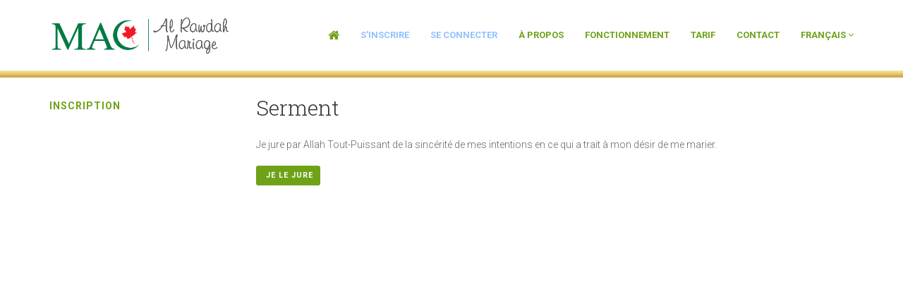

--- FILE ---
content_type: text/html; charset=utf-8
request_url: https://alrawdahmariage.ca/register-terms.aspx
body_size: 10940
content:

<!DOCTYPE HTML>
<html class="no-js" lang="fr">
<head>
<!-- Basic Page Needs
  ================================================== -->
<meta http-equiv="Content-Type" content="text/html; charset=utf-8">
<title>Al Rawdah Mariage</title>

<meta name="description" content="">
<meta name="keywords" content="">

<!-- Mobile Specific Metas
  ================================================== -->
<meta name="viewport" content="width=device-width, user-scalable=no, initial-scale=1.0, minimum-scale=1.0, maximum-scale=1.0">
<meta name="format-detection" content="telephone=no">
<!-- CSS
  ================================================== -->
<link href="css/bootstrap.css" rel="stylesheet" type="text/css">
<link href="css/style.css" rel="stylesheet" type="text/css"> 
<link href="plugins/prettyphoto/css/prettyPhoto.css" rel="stylesheet" type="text/css">
<link href="plugins/owl-carousel/css/owl.carousel.css" rel="stylesheet" type="text/css">
<link href="plugins/owl-carousel/css/owl.theme.css" rel="stylesheet" type="text/css">
<link rel="stylesheet" type="text/css" href="plugins/rs-plugin/css/settings.css" media="screen" /> 
<!--[if lte IE 8]><link rel="stylesheet" type="text/css" href="css/ie8.css" media="screen" /><![endif]-->
<!-- Color Style -->
<link href="/css/colors/zawajpro.css" rel="stylesheet" type="text/css">

<link rel="apple-touch-icon" sizes="180x180" href="/apple-icon.png">
<link rel="icon" type="image/png" href="/favicon-96x96.png" sizes="96x96">
<link rel="icon" type="image/png" href="/favicon-32x32.png" sizes="32x32">
<link rel="icon" type="image/png" href="/favicon-16x16.png" sizes="16x16">
<link rel="manifest" href="/manifest.json">

<!-- Facebook Pixel Code -->
<script>
    !function (f, b, e, v, n, t, s) {
        if (f.fbq) return; n = f.fbq = function () {
            n.callMethod ?
            n.callMethod.apply(n, arguments) : n.queue.push(arguments)
        }; if (!f._fbq) f._fbq = n;
        n.push = n; n.loaded = !0; n.version = '2.0'; n.queue = []; t = b.createElement(e); t.async = !0;
        t.src = v; s = b.getElementsByTagName(e)[0]; s.parentNode.insertBefore(t, s)
    }(window,
    document, 'script', 'https://connect.facebook.net/en_US/fbevents.js');

    fbq('init', '1221634917852281');
    fbq('track', "PageView");
</script>
<noscript><img height="1" width="1" style="display:none" src="https://www.facebook.com/tr?id=1221634917852281&ev=PageView&noscript=1"/></noscript>
<!-- End Facebook Pixel Code -->



        


<!-- SCRIPTS
  ================================================== -->
<script src="js/modernizr.js"></script><!-- Modernizr -->
</head>


<body class="" dir="ltr">
<div id="fb-root"></div>
<script>(function (d, s, id) {
    var js, fjs = d.getElementsByTagName(s)[0];
    if (d.getElementById(id)) return;
    js = d.createElement(s); js.id = id;
    js.src = "//connect.facebook.net/en_US/sdk.js#xfbml=1&version=v2.8&appId=212390425467158";
    fjs.parentNode.insertBefore(js, fjs);
}(document, 'script', 'facebook-jssdk'));</script>


<form method="post" action="./register-terms.aspx" id="form1">
<div class="aspNetHidden">
<input type="hidden" name="__EVENTTARGET" id="__EVENTTARGET" value="" />
<input type="hidden" name="__EVENTARGUMENT" id="__EVENTARGUMENT" value="" />
<input type="hidden" name="__VIEWSTATE" id="__VIEWSTATE" value="3uBUYnEOTab74VqylL76fdzhKU6bXJ3yCmLPimiBCye8xOA8056WL3QhjUy6p77q4VGJcf9XCyODdipA7Cc1BaSwWqAeFSodvywhP3JNAJFGXOXd7b0haItjyxmNy2L1+qUe1lAN7DmO5beHS7hb2IZkf78p71w+RstSbIKrpdI=" />
</div>

<script type="text/javascript">
//<![CDATA[
var theForm = document.forms['form1'];
if (!theForm) {
    theForm = document.form1;
}
function __doPostBack(eventTarget, eventArgument) {
    if (!theForm.onsubmit || (theForm.onsubmit() != false)) {
        theForm.__EVENTTARGET.value = eventTarget;
        theForm.__EVENTARGUMENT.value = eventArgument;
        theForm.submit();
    }
}
//]]>
</script>


<div class="aspNetHidden">

	<input type="hidden" name="__VIEWSTATEGENERATOR" id="__VIEWSTATEGENERATOR" value="31C7BB4C" />
	<input type="hidden" name="__EVENTVALIDATION" id="__EVENTVALIDATION" value="Nn0v+IUpFYxaouQ4UJJglAstYsQdCKmULTFvvXZgjB56JLmcwXzrjpbujvGEs5WMxwvxMXa/bNBlBn/p6u4b+fSc9JrikRJd8VaY3OLMfGHsTsMAf7Q7TImryeNZ8hde" />
</div>

<!-- Start Body Container -->
<div class="body footer-style2"> 


    <!-- Start Header -->
    
    <header class="site-header">
        <div class="container">
            <div class="row">
                <div class="col-md-3">
                    <h1 class="logo"> <a href="/home.aspx"> <img src="/content/alrawdah/logo-alrawdah-90h.png" alt="Al Rawdah Mariage"> </a> </h1>
                </div>
                <div class="col-md-9">
                    <button class="mmenu-toggle"><i class="fa fa-bars fa-lg"></i></button>
                    <nav class="main-menu" dir="ltr">
                        <ul class="sf-menu" id="main-menu">
                            <li><a href="/home.aspx"><i class="fa fa-home fa-lg"></i></a></li>
                            
                            <li><a href="/register.aspx" style="color:#92c1ff">S'inscrire</a></li>
                            <li><a href="/login.aspx" style="color:#92c1ff">Se connecter</a></li>
                            
                            <li><a href="/about.aspx">À propos</a></li>
                            <li><a href="/process.aspx">Fonctionnement</a></li>
                            <li><a href="/pricing.aspx">Tarif</a></li>
                            <!--<li><a href="/search.aspx"><i class="fa fa-search"></i> Recherche </a></li>-->
                            <li><a href="/contact.aspx">Contact</a></li>
                            
                            <li class="dropdown pull-right"><a data-toggle="dropdown"> Français <i class="fa fa-angle-down"></i></a>
                                <ul class="dropdown-menu">
                                    
                                        <li class="dropdown"><a href="?l=EN"> English</a></li>
                                    
                                        <li class="dropdown"><a href="?l=FR"> Français</a></li>
                                    
                                </ul>
                            </li>
                            
                        </ul>
                    </nav>
                </div>
            </div>
        </div>
        <!-- Start Search Box -->
        <div id="search-outer"></div>
        <nav class="mobile-menu">
        <div class="container">
        <div class="row"></div>
        </div>
        </nav>
    </header>
    <!-- End Header --> 
    
    <!-- Start Content -->
    <div class="main" role="main">
        <div id="content" class="content full">
            
<link href="css/wizard.css" rel="stylesheet" type="text/css">

    <div id="content" class="content page-content full">
        <hr style="background:url(/images/sos-ligne-dore-10.jpg) repeat-x top center;border:none !important;margin:0 0 20px 0;padding:0;height:10px;" />
        <div class="container">
            <div class="row" id="zawaj-sidebar"> 
                <!-- Start Sidebar -->
                <aside class="col-md-3 sidebar left-sidebar hidden-xs" style="min-height:500px;">

                    <div class="widget sidebar-widget login-form-widget">
                        <h4>Inscription</h4>

                        

                    </div>


                </aside>
                <div class="col-md-9">
                    



                
<h2>Serment</h2>

<p>Je jure par Allah Tout-Puissant de la sincérité de mes intentions en ce qui a trait à mon désir de me marier.</p>

<a id="MainContent_MainContent_AcceptSermont" class="btn btn-primary btn-sm" href="javascript:__doPostBack(&#39;ctl00$ctl00$MainContent$MainContent$AcceptSermont&#39;,&#39;&#39;)"><i class="fa fa-ok white"></i> Je le jure</a>






                </div>
            </div>
        </div>
    </div>

        </div>
    </div>
    <!-- End Content -->

      <!-- Start Footer -->
    <footer class="site-footer-top" id="footer" style="text-align:left;">
        <div class="container">
            <div class="row" id="footer-content">
                <div class="col-md-12">
                    <section class="footer-widget" id="recent_posts">
                        <h4>Liens</h4>
                        <ul>
                            <li><a href="about.aspx">À propos</a></li>
                            <li><a href="process.aspx">Fonctionnement</a></li>
                            <li><a href="faq.aspx">FAQ</a></li>
                            <li><a href="terms.aspx">Conditions d'utilisation et politique de confidentialité</a></li>
                            
                        </ul>
                    </section>
                </div>
                
            </div>
        </div>
    </footer>
    <footer class="site-footer-bottom">
        <div class="container">
            <div class="row">
                <div class="col-md-6">
                    <p>&copy; 2026 Zawaj Pro Tous droits réservés</p>
                </div>
                <div class="col-md-6">
                    <ul class="social-icons-bar pull-right">
                        
                        <li><a href="https://www.youtube.com/channel/UC_ouWlP8idS8Ia4Kl8jE3pw"><i class="fa fa-lg fa-youtube"></i></a></li>
                    </ul>
                </div>
            </div>
        </div>
    </footer>
    <!-- End Footer -->

    <a id="back-to-top"><i class="fa fa-angle-double-up"></i></a>

</div>
<!-- End Body Container --> 



</form>
<!-- End Js -->
<script src="https://code.jquery.com/jquery-latest.min.js"></script> <!-- Jquery Library Call --> 
<script>if (typeof jQuery == 'undefined') {document.write(unescape("%3Cscript src='js/jquery-2.0.0.min.js' type='text/javascript'%3E%3C/script%3E"));}</script> 
<script src="plugins/prettyphoto/js/prettyphoto.js"></script> 
<script src="plugins/owl-carousel/js/owl.carousel.min.js"></script> 
<script src="plugins/page-scroller/jquery.pagescroller.js"></script> 
<script src="js/helper-plugins.js"></script> <!-- Plugins --> 
<script src="js/bootstrap.js"></script> <!-- UI --> 
<script src="js/init.js"></script> <!-- All Scripts --> 
<script src="plugins/rs-plugin/js/jquery.themepunch.plugins.min.js"></script> 
<script src="plugins/rs-plugin/js/jquery.themepunch.revolution.min.js"></script> 
<script src="js/revolution-slider-init.js"></script> <!-- Revolutions Slider Intialization -->  
<!-- End Js -->



    <script>

        
    </script>

    


    <script>

        
        $('ul.carets li, #recent_posts.footer-widget ul li').prepend('<i class="fa fa-caret-right"></i> ');
        
    </script>



</body>
</html>


--- FILE ---
content_type: text/css
request_url: https://alrawdahmariage.ca/css/style.css
body_size: 85991
content:
/* Stylesheets and Google fonts import */
@import url("font-awesome.css");
@import url("animations.css");
@import url(https://fonts.googleapis.com/css?family=Roboto:400,700,700italic,400italic,300italic,300);
@import url(https://fonts.googleapis.com/css?family=Roboto+Slab:400,700,300);
@import url(https://fonts.googleapis.com/css?family=Volkhov:400italic);
/*  CSS definations for Tentered  */

/*-------------------------------------------------------------------------------------------*/
/* 0. RESET */
/*-------------------------------------------------------------------------------------------*/
html, body, div, span, applet, object, iframe, h1, h2, h3, h4, h5, h6, p, blockquote, pre, a, abbr, acronym, address, big, cite, code, del, dfn, em, img, ins, kbd, q, s, samp, small, strike, strong, sub, sup, tt, var, b, u, i, center, dl, dt, dd, ol, ul, li, fieldset, form, label, legend, table, caption, tbody, tfoot, thead, tr, th, td, article, aside, canvas, details, embed, figure, figcaption, footer, header, hgroup, menu, nav, output, ruby, section, summary, time, mark, audio, video {
	margin: 0;
	padding: 0;
	border: 0;
	font: inherit;
	font-size: 100%;
}
/* HTML5 display-role reset for older browsers */
article, aside, details, figcaption, figure, footer, header, hgroup, menu, nav, section {
	display: block;
}
body {
	line-height: 1;
}
ol, ul {
	list-style: none;
}
ol > li {
    margin:10px;
}
blockquote, q {
	quotes: none;
}
blockquote:before, blockquote:after, q:before, q:after {
	content: '';
	content: none;
}
table {
	border-spacing: 0;
	border-collapse: collapse;
}
* {
    -webkit-box-sizing: border-box;
    -moz-box-sizing: border-box;
    box-sizing: border-box;
	outline:none;
}


/* ==================================================
   Basic Styles
================================================== */

html, body {
	height: 100%;
}

html, hmtl a{
	width:100%;
	font-size: 100%; 
	-webkit-text-size-adjust: 100%; 
	-ms-text-size-adjust: 100%;
}
a{
	color:#cccccc;
	text-decoration: none;
	cursor: pointer;
	
	-webkit-transition: color 0.1s linear 0s;	
	   -moz-transition: color 0.1s linear 0s;
		 -o-transition: color 0.1s linear 0s;
		    transition: color 0.1s linear 0s;
}
a:hover{
	text-decoration:underline;
}
a:hover,
a:active,
a:focus{
	outline: 0;
	color:#666666;
}
a:focus{
	text-decoration:none;
}

a img {
	border: none;
}

a > img {
	vertical-align: middle;	
}

.gray-color{
	background:#bababa;
}
.gray-color:hover{
	background-color:rgba(186,186,186,.8);
}
.gray-color-text{
	color:#bababa;
}
.lgray-color{
	background:#f8f8f8;
}
.dgray-color{
	background:#333333;
}
.dgray-color h2, .dgray-color h4, dgray-color p, dgray-color a{
	color:#f8f8f8;
}
img {
	max-width: 100%;	
}

img, object, embed {
	max-width: 100%;
}
img {
	height: auto;
}
strong, .strong {
  	font-weight: 700;
}

p {
	margin: 0 0 20px;
}
i, em, .italic{
	font-style:italic;
}
.uppercase{
	text-transform:uppercase;
}
.align-left{
	float:left;
	margin:0 25px 0 0px!important;
}

.align-right{
	float:right;
	margin:0 0 0 25px!important;
}

.text-align-left {
	text-align: left;
}

.text-align-center {
	text-align: center;
}

.text-align-right {
	text-align: right;	
}

.color-text {
    color: #ffffff;
}

.through{
	text-decoration:line-through;
}
.border-radius{
	-webkit-border-radius:100%;
	-moz-border-radius:100%;
	border-radius:100%;
}
.btn{
	padding:10px 12px!important;
	border:0!important;
}
.btn-lg {
  padding: 15px 16px!important;
}
.btn-sm {
  padding: 6px 10px!important;
}
.btn-xs {
  padding: 2px 5px!important;
}


/* ==================================================
   Typography
================================================== */

h1,
h2,
h3,
h4,
h5,
h6{
	margin:0 0 20px 0;
	color:#333333;
	font-weight:300;
	line-height:1.5em;
	font-family: 'Roboto Slab', serif;
}

h1{
	font-size:36px;
}

h2{
	font-weight:300;
	font-size:30px;
}

h3{
	font-size:18px;
}

h4{
	text-transform:uppercase;
	letter-spacing:1px;
	font-size:14px;
	font-weight:700;
	font-family: 'Roboto', sans-serif;
}

h5{
	font-size:14px;
}

h6{
	font-weight:400;
	font-size:12px;
}
h1.short, h2.short, h3.short, h4.short, h5.short, h6.short, p.short{
	margin-bottom:5px;
}
h1.spaced, h2.spaced, h3.spaced, h4.spaced, h5.spaced, h6.spaced {
    margin-top: 22px;
}
h3.spec {
    margin-bottom: 30px;
	color: #FFFFFF;
    text-transform: uppercase;
    font-weight: 300;
    font-size: 24px;
    line-height: 1em;
}
.huge{
	font-size:10em;
}
blockquote{
	margin:30px 0;
	padding:0 0 0 30px;
	border-left:3px solid;
}
blockquote p{
	margin-bottom:0;
	white-space:normal;
	font-style:italic;
	font-size:15px;
	line-height:25px;
	font-family: 'Roboto Slab', serif;
	font-weight:300;
}
blockquote cite{
	color:#cccccc;
	font-size:12px;
}
p{
	font-size:14px;
	line-height:20px;
}
p:lang(ar){
	font-size:16px;
}
p.md{
	font-size:14px;
}
p.md:lang(ar){
	font-size:16px;
}
p.lg{
	font-size:16px;
	line-height:28px;
}
p.lg:lang(ar){
	font-size:18px;
}
.big{
	font-size:200%;
	line-height:1.5em;
}
.thin{
	font-weight:300;
}
p.drop-caps:first-child:first-letter {
    float: left;
    margin-top: 5px;
    margin-right: 5px;
    padding: 4px;
    font-size: 75px;
	font-family:Georgia, serif;
    line-height: 60px;
}
p.drop-caps.secondary:first-child:first-letter {
    margin-right: 10px;
    padding: 6px 12px;
    border-radius: 4px;
    color: rgb(255, 255, 255);
}
hr.fw{
	display:block;
	clear:both;
	margin-top:0;
	margin-bottom:50px;
	width:100%;
	height:1px;
	border:0;
	background:#efefef;
}
hr.sm{
	display:inline-block;
	margin:15px 0;
	width:40px;
	height:1px;
	border:0;
	background:#efefef;
}
hr.thick{
	display:inline-block;
	margin:15px 0;
	width:80px;
	height:2px;
	border:0;
	background:#efefef;
}
ul.checks, ul.hearts, ul.carets, ul.chevrons, ul.zawaj{
	margin-bottom:15px;
}
ul.checks > li, ul.hearts > li, ul.carets > li, ul.chevrons > li, ul.zawaj > li{
	margin:10px 0;
}
ul.checks > li > i, ul.hearts > li > i, ul.carets > li > i, ul.chevrons > li > i{
	margin-right:2px;
}
ul.inline{
	margin:10px 0;
}
ul.inline > li{
	display:inline-block;
	margin-right:10px;
}
ul.inline > li i.fa{
	margin-right:2px;
}
ul.nav-list-primary > li a, ul.nav-list-primaryrtl > li a{
	display:block;
	padding:8px;
	border-bottom:1px solid #eaeaea;
	color:#666666;
}
ul.nav-list-primary > li a:hover, ul.nav-list-primaryrtl > li a:hover{
	background-color:#f8f8f8;
	text-decoration:none;
}
ul.unordered{
	margin:10px 0 10px 20px;
	list-style-type:disc;
}
ol{
	margin:10px 0 10px 30px;
	list-style-type: decimal;
}
ul.unordered ul, ol ul{
	margin:10px 0 10px 20px;
}
ul.unordered ul{
	list-style-type:circle;
}
dl{
	margin:10px 0;
}
dl dt{
	font-weight:700;
}
.date{
	display:inline-block;
	margin-bottom:10px;
	color:#cccccc;
	font-size:12px;
	font-family: 'Volkhov', serif;
	font-style:italic;
}
address.ico i{
	display:inline-block;
	float: left;
	clear:both;
	padding-top: 3px;
}
address.ico p{
	margin:0;
	padding-bottom:10px;
}
address.ico span{
	display:inline-block;
	padding-left:20px;
}


/* ==================================================
   Margin Bottom Sets
================================================== */

.margin-0{
	margin-bottom:0 !important;
}

.margin-10{
	margin-bottom:10px !important;
}

.margin-15{
	margin-bottom:15px !important;
}

.margin-20{
	margin-bottom:20px !important;
}

.margin-30{
	margin-bottom:30px !important;
}

.margin-40{
	margin-bottom:40px !important;
}

.margin-50{
	margin-bottom:50px !important;
}

.margin-60{
	margin-bottom:60px !important;
}

.margin-70{
	margin-bottom:70px !important;
}

.margin-80{
	margin-bottom:80px !important;
}
.push-top{
	margin-top:35px;
}

/* ==================================================
   Padding Sets
================================================== */
.padding-b0{
	padding-bottom:0!important;
}
.padding-tb20{
	padding-top:20px;
	padding-bottom:20px;
}
.padding-tb45{
	padding-top:45px;
	padding-bottom:45px;
}
.padding-tb75{
	padding-top:75px;
	padding-bottom:75px;
}
.padding-tb100{
	padding-top:100px;
	padding-bottom:100px;
}
.padding-tb125{
	padding-top:125px;
	padding-bottom:125px;
}

/* ----------------------------------------------------------------------------------------- */
/* Multi purpose classes */
/* ----------------------------------------------------------------------------------------- */
.ic-lg{
	display:inline-block;
	margin-bottom:20px;
	max-width:100%;
	width:82px;
	height:82px;
	border-width:3px;
	border-style:solid;
	-webkit-border-radius:100%;
	border-radius:100%;
	text-align:center;
	line-height:78px;
}
.ic-lg:hover{
	color:#fff;
}
.ic-sm{
	display:inline-block;
	max-width:100%;
	width:40px;
	height:40px;
	-webkit-border-radius:100%;
	border-radius:100%;
	text-align:center;
	line-height:40px;
}
.btn.transparent{
	border:2px solid #ffffff!important;
	background:transparent;
	color:#ffffff;
	padding-top:7px!important;
	padding-bottom:7px!important;
}
.btn.transparent:hover{
	background:#ffffff;
	color:#666666;
}
.ic-featured{
	width:110px;
	height:110px;
	-webkit-border-radius:100%;
	-moz-border-radius:100%;
	border-radius:100%;
	line-height:110px;
}
.overlay-transparent{
	background:rgba(0,0,0,.6);
}
#map_canvas {
	position:relative;
	z-index:0;
	width:100%;
	height:400px;	
}
.form-group:after {
    display: block;
    visibility: hidden;
    clear: both;
    height: 0px;
    content: ".";
    line-height: 0;
}
.img-circle{
	-webkit-border-radius:100%;
	-moz-border-radius:100%;
	border-radius:100%;
}


/*-------------------------------------------------------------------------------------------*/
/* SHORTCODE DEFINATIONS */
/*-------------------------------------------------------------------------------------------*/
/* ==================================================
   Tabs
================================================== */
.tabs{
	margin-bottom:25px;
}
.nav-tabs{
	border-bottom:1px solid #eaeaea;
}
.nav-tabs li{
	position:relative;
	display:block;
	float:left;
	border-right:1px solid #eaeaea;
}
.nav-tabs li:last-child{
	border-right:0;
}
.nav-tabs li a{
	display:block;
	padding:10px 20px;
	border-top-width:3px;
	border-top-style:solid;
	border-top-color:#f8f8f8;
	background:#f8f8f8;
	color:#666;
}
.nav-tabs li a:hover{
	text-decoration:none;
}
.nav-tabs li a:active, .nav-tabs li.active a{
	color:#fff;
}
.tab-content{
	padding:20px;
	background:#ffffff;
}
.tab-content > .tab-pane{
	display:none;
}
.tab-content > .active{
	display:block;
}
/* ==================================================
   Accordion & Toggle
================================================== */

.accordion {
  	margin-bottom: 35px;
}

.accordion-group {
  	margin-bottom: 8px;
  	border: none;
  	-webkit-border-radius: 0;
       -moz-border-radius: 0;
          	border-radius: 0;
}

.accordion-heading {
  	border-bottom: 0 none;
}

.accordion-heading .accordion-toggle {
	position: relative;
  	display: block;
  	padding: 15px 25px 15px 15px;
	background:#f8f8f8;
	color: #666;
	font-size: 13px;
	-webkit-transition: all 0.1s linear 0s;
	-moz-transition: all 0.1s linear 0s;
	-ms-transition: all 0.1s linear 0s;
	-o-transition: all 0.1s linear 0s;
	transition: all 0.1s linear 0s;
}

.accordion-toggle {
  	cursor: pointer;
}
.accordion-toggle:hover{
	text-decoration:none;
}
.accordion-heading:hover .accordion-toggle,
.accordion-heading:hover .accordion-toggle.inactive {
	background:#f8f8f8;
	color:#666;
}

.accordion-heading .accordion-toggle.active {
	color:#fff;
}

.accordion-heading .accordion-toggle.inactive {
	background:#f8f8f8;
}

.accordion-heading.accordionize .accordion-toggle i,
.accordion-heading.togglize .accordion-toggle i {
    position: absolute;
    top: 50%;
    right: 20px;
    margin: -8px 0 0 0;
    color: #666;
    font-size: 18px;
	
	-webkit-transition: all 0.1s linear 0s;
	-moz-transition: all 0.1s linear 0s;
	-ms-transition: all 0.1s linear 0s;
	-o-transition: all 0.1s linear 0s;
	transition: all 0.1s linear 0s;
}

.accordion-heading:hover .accordion-toggle i {
	color: #333;
}

.accordion-heading .accordion-toggle.active i,
.accordion-heading:hover .accordion-toggle.inactive i {
	color: #666;	
}

.accordion-heading.accordionize .accordion-toggle.active i,
.accordion-heading.togglize .accordion-toggle.active i {
	color: #fff;
	-webkit-transform: rotate(180deg);
	-moz-transform: rotate(180deg);
	-ms-transform: rotate(180deg);
	-o-transform: rotate(180deg);
	transform: rotate(180deg);	
}

.accordion-heading.togglize .accordion-toggle i {
	margin: -8px 0 0 0;
	font-size: 18px;
}
.accordion-heading.togglize .accordion-toggle .fa-plus-circle{
	display:block;
}
.accordion-heading.togglize .accordion-toggle.active .fa-plus-circle{
	display:none;
}
.accordion-heading.togglize .accordion-toggle .fa-minus-circle{
	display:none;
}
.accordion-heading.togglize .accordion-toggle.active .fa-minus-circle{
	display:block;
}

.accordion-inner {
  	padding: 16px;
	border: 1px solid #efefef;
	background: #fff;
}

/* ==================================================
   Alerts
================================================== */

.alert {
  	margin-bottom: 20px;
  	padding: 15px 35px 15px 15px;
	border: 1px solid #efefef;
  	-webkit-border-radius: 0px;
       -moz-border-radius: 0px;
          	border-radius: 0px;
  	background-color: #f8f8f8;
	text-shadow: none;
}

.alert .close {
 	position: relative;
  	top: 2px;
  	right: -22px;
	color: #FFFFFF;	
	text-shadow: none;
  	line-height: 20px;
	
	-webkit-transition: opacity 0.1s linear 0s;
	-moz-transition: opacity 0.1s linear 0s;
	-ms-transition: opacity 0.1s linear 0s;
	-o-transition: opacity 0.1s linear 0s;
	transition: opacity 0.1s linear 0s;
}

.alert .close:hover {
	text-decoration:none;
	opacity: 1;
}
.alert-standard {
	border-color:#efefef;
  	background-color: #f8f8f8;
}
.alert-standard, .alert-standard .close {
	color:#666;
}
.alert-success {
	border-color:#d6e9c6;
  	background-color: #dff0d8;
}
.alert-success, .alert-success .close {
	color:#468847;
}
.alert-danger,
.alert-error {
	border-color:#ebccd1;
  	background-color: #f2dede;
}
.alert-danger, .alert-danger .close,
.alert-error, .alert-error .close {
	color:#b94a48;
}
.alert-info {
	border-color:#bce8f1;
  	background-color: #d9edf7;
}
.alert-info, .alert-info .close {
	color:#3a87ad;
}
.alert-warning {
	border-color:#faebcc;
  	background-color: #fcf8e3;
}
.alert-warning, .alert-warning .close {
	color:#c09853;
}

.form-field-error {
    background-color: #f2dede;
    color: #de5959;
    border: 1px solid #ebccd1;
    font-weight:900;
    padding: 5px 0;
}


/* ==================================================
   Carousel
================================================== */


/* ==================================================
   Progress bars
================================================== */
@-webkit-keyframes progress-bar-stripes {
  from {
    background-position: 40px 0;
  }
  to {
    background-position: 0 0;
  }
}
@-moz-keyframes progress-bar-stripes {
  from {
    background-position: 40px 0;
  }
  to {
    background-position: 0 0;
  }
}
@-o-keyframes progress-bar-stripes {
  from {
    background-position: 0 0;
  }
  to {
    background-position: 40px 0;
  }
}
@keyframes progress-bar-stripes {
  from {
    background-position: 40px 0;
  }
  to {
    background-position: 0 0;
  }
}
.progress {
  	overflow: hidden;
  	margin-bottom: 20px;
  	height: 20px;
  	border-radius: 4px;
  	background-color: #f8f8f8;
  	-webkit-box-shadow: inset 0 1px 2px rgba(0, 0, 0, 0.1);
  	box-shadow: inset 0 1px 2px rgba(0, 0, 0, 0.1);
}
.progress-bar {
  	float: left;
  	width: 0%;
  	height: 100%;
  	background-color: #cccccc;
  	-webkit-box-shadow: inset 0 -1px 0 rgba(0, 0, 0, 0.15);
  	box-shadow: inset 0 -1px 0 rgba(0, 0, 0, 0.15);
  	color: #ffffff;
  	text-align: center;
  	font-size: 12px;
  	line-height: 20px;
  	-webkit-transition: width 0.6s ease;
  	transition: width 0.6s ease;
}
.progress-striped .progress-bar {
  	background-image: -webkit-gradient(linear, 0 100%, 100% 0, color-stop(0.25, rgba(255, 255, 255, 0.15)), color-stop(0.25, transparent), color-stop(0.5, transparent), color-stop(0.5, rgba(255, 255, 255, 0.15)), color-stop(0.75, rgba(255, 255, 255, 0.15)), color-stop(0.75, transparent), to(transparent));
  	background-image: -webkit-linear-gradient(45deg, rgba(255, 255, 255, 0.15) 25%, transparent 25%, transparent 50%, rgba(255, 255, 255, 0.15) 50%, rgba(255, 255, 255, 0.15) 75%, transparent 75%, transparent);
  	background-image: -moz-linear-gradient(45deg, rgba(255, 255, 255, 0.15) 25%, transparent 25%, transparent 50%, rgba(255, 255, 255, 0.15) 50%, rgba(255, 255, 255, 0.15) 75%, transparent 75%, transparent);
  	background-image: linear-gradient(45deg, rgba(255, 255, 255, 0.15) 25%, transparent 25%, transparent 50%, rgba(255, 255, 255, 0.15) 50%, rgba(255, 255, 255, 0.15) 75%, transparent 75%, transparent);
  background-size: 40px 40px;
}
.progress.active .progress-bar {
  	-webkit-animation: progress-bar-stripes 2s linear infinite;
  	animation: progress-bar-stripes 2s linear infinite;
}
.progress-bar-success {
  	background-color: #5cb85c;
}
.progress-striped .progress-bar-success {
  	background-image: -webkit-gradient(linear, 0 100%, 100% 0, color-stop(0.25, rgba(255, 255, 255, 0.15)), color-stop(0.25, transparent), color-stop(0.5, transparent), color-stop(0.5, rgba(255, 255, 255, 0.15)), color-stop(0.75, rgba(255, 255, 255, 0.15)), color-stop(0.75, transparent), to(transparent));
  	background-image: -webkit-linear-gradient(45deg, rgba(255, 255, 255, 0.15) 25%, transparent 25%, transparent 50%, rgba(255, 255, 255, 0.15) 50%, rgba(255, 255, 255, 0.15) 75%, transparent 75%, transparent);
  	background-image: -moz-linear-gradient(45deg, rgba(255, 255, 255, 0.15) 25%, transparent 25%, transparent 50%, rgba(255, 255, 255, 0.15) 50%, rgba(255, 255, 255, 0.15) 75%, transparent 75%, transparent);
  	background-image: linear-gradient(45deg, rgba(255, 255, 255, 0.15) 25%, transparent 25%, transparent 50%, rgba(255, 255, 255, 0.15) 50%, rgba(255, 255, 255, 0.15) 75%, transparent 75%, transparent);
}
.progress-bar-info {
  	background-color: #5bc0de;
}
.progress-striped .progress-bar-info {
  	background-image: -webkit-gradient(linear, 0 100%, 100% 0, color-stop(0.25, rgba(255, 255, 255, 0.15)), color-stop(0.25, transparent), color-stop(0.5, transparent), color-stop(0.5, rgba(255, 255, 255, 0.15)), color-stop(0.75, rgba(255, 255, 255, 0.15)), color-stop(0.75, transparent), to(transparent));
  	background-image: -webkit-linear-gradient(45deg, rgba(255, 255, 255, 0.15) 25%, transparent 25%, transparent 50%, rgba(255, 255, 255, 0.15) 50%, rgba(255, 255, 255, 0.15) 75%, transparent 75%, transparent);
  	background-image: -moz-linear-gradient(45deg, rgba(255, 255, 255, 0.15) 25%, transparent 25%, transparent 50%, rgba(255, 255, 255, 0.15) 50%, rgba(255, 255, 255, 0.15) 75%, transparent 75%, transparent);
  	background-image: linear-gradient(45deg, rgba(255, 255, 255, 0.15) 25%, transparent 25%, transparent 50%, rgba(255, 255, 255, 0.15) 50%, rgba(255, 255, 255, 0.15) 75%, transparent 75%, transparent);
}
.progress-bar-warning {
  	background-color: #f0ad4e;
}
.progress-striped .progress-bar-warning {
  	background-image: -webkit-gradient(linear, 0 100%, 100% 0, color-stop(0.25, rgba(255, 255, 255, 0.15)), color-stop(0.25, transparent), color-stop(0.5, transparent), color-stop(0.5, rgba(255, 255, 255, 0.15)), color-stop(0.75, rgba(255, 255, 255, 0.15)), color-stop(0.75, transparent), to(transparent));
  	background-image: -webkit-linear-gradient(45deg, rgba(255, 255, 255, 0.15) 25%, transparent 25%, transparent 50%, rgba(255, 255, 255, 0.15) 50%, rgba(255, 255, 255, 0.15) 75%, transparent 75%, transparent);
  	background-image: -moz-linear-gradient(45deg, rgba(255, 255, 255, 0.15) 25%, transparent 25%, transparent 50%, rgba(255, 255, 255, 0.15) 50%, rgba(255, 255, 255, 0.15) 75%, transparent 75%, transparent);
  	background-image: linear-gradient(45deg, rgba(255, 255, 255, 0.15) 25%, transparent 25%, transparent 50%, rgba(255, 255, 255, 0.15) 50%, rgba(255, 255, 255, 0.15) 75%, transparent 75%, transparent);
}
.progress-bar-danger {
  	background-color: #d9534f;
}
.progress-striped .progress-bar-danger {
  	background-image: -webkit-gradient(linear, 0 100%, 100% 0, color-stop(0.25, rgba(255, 255, 255, 0.15)), color-stop(0.25, transparent), color-stop(0.5, transparent), color-stop(0.5, rgba(255, 255, 255, 0.15)), color-stop(0.75, rgba(255, 255, 255, 0.15)), color-stop(0.75, transparent), to(transparent));
  	background-image: -webkit-linear-gradient(45deg, rgba(255, 255, 255, 0.15) 25%, transparent 25%, transparent 50%, rgba(255, 255, 255, 0.15) 50%, rgba(255, 255, 255, 0.15) 75%, transparent 75%, transparent);
  	background-image: -moz-linear-gradient(45deg, rgba(255, 255, 255, 0.15) 25%, transparent 25%, transparent 50%, rgba(255, 255, 255, 0.15) 50%, rgba(255, 255, 255, 0.15) 75%, transparent 75%, transparent);
  	background-image: linear-gradient(45deg, rgba(255, 255, 255, 0.15) 25%, transparent 25%, transparent 50%, rgba(255, 255, 255, 0.15) 50%, rgba(255, 255, 255, 0.15) 75%, transparent 75%, transparent);
}
.progress {
	overflow: visible;
	height: 20px;
	-webkit-border-radius: 25px;
	-moz-border-radius: 25px;
	border-radius: 25px;
	background: #FAFAFA;
	box-shadow: 0 1px 2px rgba(0, 0, 0, 0.10) inset;
}

.progress-bar {
	position: relative;
	-webkit-border-radius: 25px;
	-moz-border-radius: 25px;
	border-radius: 25px;
	-webkit-box-shadow: none;
	-moz-box-shadow: none;
	box-shadow: none;
}

span.progress-bar-tooltip {
	position: absolute;
	position: absolute;
	top: -28px;
	right: 5px;
	display: block;
	padding: 4px 8px;
	-webkit-border-radius: 3px;
	-moz-border-radius: 3px;
	border-radius: 3px;
	background-color: #333;
	color: #FFF;
	font-size: 11px;
	line-height: 15px;
	opacity: 0;
	filter: alpha(opacity=0);
	-o-border-radius: 3px;
}

span.progress-bar-tooltip:after {
	position: absolute;
	bottom: -5px;
	left: 13px;
	display: block;
	width: 0;
	border-width: 5px 5px 0;
	border-style: solid;
	border-color: #333 transparent;
	content: "";
}
/* ==================================================
   Breadcrumb
================================================== */
.breadcrumb{
	margin:8px 0 0 0;
}

/* ==================================================
   Modal Box
================================================== */	
.modal-open {
  overflow: hidden;
}

.modal {
  position: fixed;
  top: 0;
  right: 0;
  bottom: 0;
  left: 0;
  z-index: 1040;
  display: none;
  overflow: auto;
  overflow-y: scroll;
}

.modal.fade .modal-dialog {
  -webkit-transition: -webkit-transform 0.3s ease-out;
     -moz-transition: -moz-transform 0.3s ease-out;
       -o-transition: -o-transform 0.3s ease-out;
          transition: transform 0.3s ease-out;
  -webkit-transform: translate(0, -25%);
      -ms-transform: translate(0, -25%);
          transform: translate(0, -25%);
}

.modal.in .modal-dialog {
  -webkit-transform: translate(0, 0);
      -ms-transform: translate(0, 0);
          transform: translate(0, 0);
}

.modal-dialog {
  position: relative;
  z-index: 1050;
  margin: 10px;
  width: auto;
}

.modal-content {
  position: relative;
  outline: none;
  border: 1px solid #999999;
  border: 1px solid rgba(0, 0, 0, 0.2);
  border-radius: 6px;
  background-color: #ffffff;
  background-clip: padding-box;
  -webkit-box-shadow: 0 3px 9px rgba(0, 0, 0, 0.5);
          box-shadow: 0 3px 9px rgba(0, 0, 0, 0.5);
}

.modal-backdrop {
  position: fixed;
  top: 0;
  right: 0;
  bottom: 0;
  left: 0;
  z-index: 1030;
  background-color: #000000;
}

.modal-backdrop.fade {
  opacity: 0;
  filter: alpha(opacity=0);
}

.modal-backdrop.in {
  opacity: 0.5;
  filter: alpha(opacity=50);
}

.modal-header {
  padding: 15px;
  min-height: 16.428571429px;
  border-bottom: 1px solid #e5e5e5;
}

.modal-header .close {
  margin-top: -2px;
}

.modal-title {
  margin: 0;
  line-height: 1.428571429;
}

.modal-body {
  position: relative;
  padding: 20px;
}

.modal-footer {
  margin-top: 15px;
  padding: 19px 20px 20px;
  border-top: 1px solid #e5e5e5;
  text-align: right;
}

.modal-footer:before,
.modal-footer:after {
  display: table;
  content: " ";
}

.modal-footer:after {
  clear: both;
}

.modal-footer:before,
.modal-footer:after {
  display: table;
  content: " ";
}

.modal-footer:after {
  clear: both;
}

.modal-footer .btn + .btn {
  margin-bottom: 0;
  margin-left: 5px;
}

.modal-footer .btn-group .btn + .btn {
  margin-left: -1px;
}

.modal-footer .btn-block + .btn-block {
  margin-left: 0;
}

@media screen and (min-width: 768px) {
  .modal-dialog {
    margin: 30px auto;
    width: 600px;
  }
  .modal-content {
    -webkit-box-shadow: 0 5px 15px rgba(0, 0, 0, 0.5);
            box-shadow: 0 5px 15px rgba(0, 0, 0, 0.5);
  }
}
/* ==================================================
   Facts Counters
================================================== */	
.fact-ico{
	display:inline-block;
	width:153px;
	height:165px;
	background:url(../images/bg_fact.png) no-repeat;
	color:#333333;
	line-height:180px;
}
.fact{
	display:inline-block;
	color:#efefef;
	text-transform:uppercase;
	font-size:15px;
}
.counters .timer{
	display:inline-block;
	color:#ffffff;
	font-weight:700;
	font-size:30px;
}
/* ==================================================
   Circular Bars
================================================== */	
.circular-bar {
	margin-bottom: 25px;
	min-height: 210px;
}

.circular-bar input.knob {
	visibility: hidden;
}

.circular-bar strong {
	display: block;
	font-weight: 600;
	font-size: 22px;
	line-height: 30px;
}

.circular-bar label {
	display: block;
	font-weight: 100;
	font-size: 17px;
	line-height: 20px;
}

.circular-bar-content {
	margin-top: -125px;
	margin-bottom: 70px;
	text-align: center;
}

/*-------------------------------------------------------------------------------------------*/
/* SITE STRUCTURE & APPEARANCE */
/*-------------------------------------------------------------------------------------------*/
html {
	overflow-x:hidden;
}
body{
	background-color:#ffffff;
	background-attachment:fixed;
	color:#666;
	font-size:14px;
	font-weight:300;
	font-family: 'Roboto', sans-serif;
	line-height:20px;
}
.body{
	width:100%;
	height:100%;
}
.rev-slider-container{
	overflow:hidden;
	background-color:#f8f8f8;
}
.rev-slider-container .tp-banner > ul{
	visibility:hidden;
}
.site-header{
	width:100%;
	height:100px;
	background:#ffffff;
}
.is-sticky .site-header{
	-webkit-box-shadow:0 1px 3px rgba(0,0,0,0.2);
	-moz-box-shadow:0 1px 3px rgba(0,0,0,0.2);
	box-shadow:0 1px 3px rgba(0,0,0,0.2);
}
body.sticky-menu-active .site-header {
	position: fixed;
	top: -57px;
	z-index: 1001;
	width: 100%;
	border-bottom: 1px solid #eaeaea;
	filter: none;
}
.is-sticky #sticky-nav{
	width:100%;
	border-bottom: 1px solid #eaeaea;
	background:#ffffff;
}
.site-header .container .row{
	position:relative;
}
.header-left-bg{
	position:absolute;
	top:0;
	left:0;
	z-index:999;
	width:24.4%;
	height:80px;
	-webkit-box-shadow:inset 0 -10px 10px rgba(0,0,0,.07);
	-moz-box-shadow:inset 0 -10px 10px rgba(0,0,0,.07);
	box-shadow:inset 0 -10px 10px rgba(0,0,0,.07);
}
.site-header h1.logo{
	position:relative;
	z-index:1300;
	display: table;
	margin:0;
	padding: 5px 0px;
	height:100px;
	vertical-align: middle;
	line-height: 0;
}
.logo span{
	font-weight:bold;
	font-size:48px;
	font-family: 'Roboto Slab', serif;
}
.logo i{
	font-size:30px;
}
.logo a{
	display:table-cell;
	color:#fff;
    vertical-align:middle;
}
.main-menu > ul{
	display:block;
	float:right;
	/*padding:0 65px 0 0;*/
    padding:0;
}
.main-menu > ul > li{
	position:relative;
	z-index:999;
	float:left;
	padding:0 0 0 30px;
	font-size:13px;
}
.main-menu > ul > li > a{
	display:block;
	height:100px;
	line-height:100px;
	text-transform:uppercase;
	font-weight:bold;
}
.main-menu > ul > li:hover > a, .main-menu > ul > li > a:hover, .main-menu > ul > li.active > a{
	color:#666;
	text-decoration:none;
}
.main-menu > ul > li > ul, .main-menu > ul > li > ul > li > ul{
	position:absolute;
	top:100%;
	left:-15px;
	z-index:999;
	display:none;
	min-width:100%;
	background:#fff;
	-webkit-box-shadow:0 3px 8px rgba(0,0,0,.2);
	-moz-box-shadow:0 3px 8px rgba(0,0,0,.2);
	box-shadow:0 3px 8px rgba(0,0,0,.2);
}
.main-menu > ul > li > ul > li{
	position:relative;
}
.main-menu > ul > li > ul > li > ul{
	left:100%;
	margin-left:0;
	top:0;
}
.main-menu > ul > li:hover > ul{
	display:block;
	-webkit-animation-name: fadeInUp;
	-moz-animation-name: fadeInUp;
	-o-animation-name: fadeInUp;
	animation-name: fadeInUp;
}
.main-menu > ul > li > ul > li > a, .main-menu > ul > li > ul > li > ul > li > a{
	display:block;
	padding:13px 20px;
	border-bottom:1px solid #eaeaea;
	color:#666666;
	white-space:nowrap;
}
.main-menu > ul > li > ul > li > a:hover, .main-menu > ul > li > ul > li > ul > li > a:hover{
	text-decoration:none;
	color:#ffffff;
}
.main-menu > ul > li > ul > li:last-child > a, .main-menu > ul > li > ul > li > ul > li:last-child > a{
	border-bottom:0;
}
.main-menu > ul > li.megamenu{
	position:inherit!important;
	left:0;
}
.main-menu > ul > li.megamenu > ul{
	left:-25%;
	margin-left:-74px;
}
.main-menu .megamenu-container{
	padding:35px 25px 25px 25px;
	color:#cccccc;
}
.main-menu .megamenu-container ul{
	display:block!important;
	color:#666666;
}
.main-menu .megamenu-container .megamenu-sub-title{
	display:block;
	padding-bottom:11px;
	padding-left:15px;
	color:#666666;
	text-transform:uppercase;
	font-weight:bold;
	font-size:14px;
}
.main-menu .megamenu-container ul li a{
	display:block;
	padding:7px 15px;
	color:#666666;
	border-bottom:1px solid #eaeaea;
}
.main-menu .megamenu-container ul li a:hover{
	text-decoration:none;
	color:#ffffff;
}
.mmenu-toggle, .mobile-menu{
	display:none;
}
.mmenu-toggle{
	position:absolute;
	top:-45px;
	right:10px;
	z-index:1100;
	border:0!important;
	background:none!important;
	color:#666666;
}
.mobile-menu{
	position:absolute;
	/*top:100%;*/
	left:0;
	z-index:9999;
	display:none;
	overflow:auto;
	padding:0 15px;
	width:100%;
	background:#333333;
}
.mobile-menu li a, .mobile-menu .megamenu .megamenu-sub-title{
	display:block;
	padding:15px 0;
	border-bottom:1px solid #666;
	color:#eeeeee;
}
.mobile-menu li a i{
	float:right;
	margin-top:4px;
}
.mobile-menu li a:hover{
	text-decoration:none;
}
.mobile-menu .dropdown, .mobile-menu .megamenu ul{
	padding-left:20px;
}
.topbar{
	position:relative;
	z-index:1002;
	height:35px;
	border-bottom:1px solid #eaeaea;
	background:#f8f8f8;
}
.secondary-menu > ul{
	border-left:1px solid #eaeaea;
}
.secondary-menu > ul > li{
	float:left;
}
.secondary-menu > ul > li > a{
	display:block;
	overflow:hidden;
	padding:0 13px;
	height:34px;
	border-right:1px solid #eaeaea;
	color:#999999;
	font-size:12px;
	line-height:34px;
}
.secondary-menu > ul > li > a:hover{
	background-color:#eaeaea;
	text-decoration:none;
}
.secondary-menu .dropdown-menu{
	z-index:1200;
}
#search-outer{
	position:absolute;
	top:0;
	left:0;
	z-index:1100;
	width:100%;
}
#search{
}
#search-outer .row{
	position:relative;
}
.search-icon{
	position:absolute;
	top:0;
	right:15px;
	z-index:999;
	padding-top:31px;
	width:38px;
}
.search-icon a{
	display:block;
	width:38px;
	height:38px;
	-webkit-border-radius:100%;
	-moz-border-radius:100%;
	border-radius:100%;
	background:#f8f8f8;
	color:#999;
	text-align:center;
	font-size:16px;
	line-height:35px;
}
.search-icon #close{
	display:none;
}
#search-box{
	position:relative;
	z-index:999;
	display:none;
	overflow:hidden;
	padding-right:38px;
	height:100px;
}
#search-box form{
	height:100px;
	background:#fff;
}
#search-box form input{
	padding:27px 0 25px 40px;
	width:89%;
	border:0;
	background:none;
	box-shadow:none;
	color:#ccc;
	font-size:36px;
	line-height: 36px;
}
.social-icons-colored a{
	display:inline-block;
	margin-right:5px;
	width:30px;
	height:30px;
	-webkit-border-radius:3px;
	-moz-border-radius:3px;
	border-radius:3px;
	color:#ffffff!important;
	text-align:center;
	line-height:30px;
}
.social-icons-colored a:hover{
	background-color:#999999!important;
}
.social-icons-colored a.facebook{
	background-color:#3b5998;
}
.social-icons-colored a.twitter{
	background-color:#33ccff;
}
.social-icons-colored a.gplus{
	background-color:#C63D2D;
}
.social-icons-colored a.linkedin{
	background-color:#4875B4;
}
.social-icons-colored a.vimeo{
	background-color:#4EBBFF;
}
.social-icons-colored a.dribbble{
	background-color:#ea4c89;
}
.social-icons-colored a.youtube{
	background-color:#FF3333;
}
.cart-button{
}
.cart-button > a{
	display:block;
	display:inline-block;
	padding:8px 15px;
	-webkit-border-radius:15px;
	-moz-border-radius:15px;
	border-radius:15px;
	background:#f8f8f8;
}
.cart-button > a > span{
	padding:0 10px;
}
.cart-button > a:hover{
	text-decoration:none;
}
.cart-button .cart-items{
	padding:0;
}
.cart-button li.cart-item{
	width:200px;
	font-size:13px;
}
.cart-button li.cart-item img{
	float:left;
	margin-top:3px;
	margin-right:10px;
}
.cart-button li.cart-item a{
	height:56px;
}
.cart-button li.cart-item .quantity{
	display:block;
	padding-top:5px;
	color:#999999;
	font-size:12px;
}
.cart-button a.btn{
	padding:10px 0;
	border:0;
	-webkit-border-radius:0 0 3px 3px;
	-moz-border-radius:0 0 3px 3px;
	border-radius:0 0 3px 3px;
	color:#ffffff;
	text-transform:uppercase;
}
#sticky-nav{
	position:relative;
	z-index:1000;
	background:#fff;
}
.rev-slider-container{
	position:relative;
	overflow:hidden;
	width:100%;
}
body.boxed .body{
	position:relative;
	margin:0 auto 25px auto;
	max-width:1200px;
	width:100%;
	height:auto;
	background-color:#ffffff;
	-webkit-box-shadow:0 0 2px rgba(0,0,0,.2);
	-moz-box-shadow:0 0 2px rgba(0,0,0,.2);
	box-shadow:0 0 2px rgba(0,0,0,.2);
}
@media (min-width: 1200px) {
body.boxed .body .site-header, body.boxed .body #sticky-nav{
	max-width:100%;
	width:1200px;
}
body.boxed .body .site-header, body.boxed .body .heading-fs-bg{
	box-shadow:none;
}
}

/* Header Style 1 */

/* Header Style 2 */
.header-style2 > header{
	z-index:1000;
}
.header-style2 .site-header{
	position:relative;
	overflow:visible;
	background:transparent;
	-webkit-box-shadow:none;
	-moz-box-shadow:none;
	box-shadow:none;
	height:80px;
}
.header-style2 .header-left-bg{
	top:80px;
	height:80px;
	-webkit-box-shadow:none;
	-moz-box-shadow:none;
	box-shadow:none;
}
.header-style2 #sticky-nav{
	border-bottom:0;
	background:none;
}
.header-style2 .is-sticky #sticky-nav{
	border-bottom:0;
	background:#ffffff;
}
.transi-header .social-icons a{
	float:left;
	margin-top:30px;
	margin-right:30px;
}
.header-style2 .site-header h1.logo{
	margin:0 auto;
	padding: 0px;
	height:80px;
}
.header-style2 .main-menu > ul{
	padding:30px 0 0 0;
}
.header-style2 .main-menu > ul > li > a{
	height:50px;
	padding:0;
	line-height: normal;
}
.header-style2 .main-menu ul li ul:before {
	position: absolute;
	top: auto;
	margin: -18px 0px 0px 38%;
	width: 0;
	height: 0;
	border: solid transparent;
	border-width: 10px;
	border-bottom-color: #ffffff;
	content: " ";
	pointer-events: none;
}
.header-style2 .main-menu ul li ul li ul:before{
	display:none;
}
.header-style2 .main-menu > ul > li.megamenu ul:before{
	margin: -18px 0px 0px 71%;
}
.header-style2 .site-header a{
	color:#ffffff;
}
.header-style2 .is-sticky .transi-header a{
	color:#999999;
}
.header-style2 .site-header a:hover{
	color:#f8f8f8;
}
.header-style2 .main-menu .megamenu-container ul li a:hover{
	background:none;
	color:#999999;
}
.header-style2 .is-sticky .transi-header a:hover, .header-style2 .is-sticky .transi-header li:hover > a{
	color:#666666;
}
.header-style2 .main-menu > ul > li:hover > a, .header-style2 .main-menu > ul > li > a:hover, .header-style2 .main-menu > ul > li.active > a{
	color:#f8f8f8;
}
.header-style2 .main-menu > ul > li > ul > li > a, .header-style2 .main-menu > ul > li > ul > li > ul > li > a{
	color:#666666;
}
.header-style2 .main-menu > ul > li > ul > li > a:hover, .header-style2 .main-menu > ul > li > ul > li > ul > li > a:hover{
	background:none;
	color:#999999;
}
.header-style2 .main-menu > ul > li:hover > ul.dropdown{
	display:block!important;
}
.header-style2 .mmenu-toggle{
	top:30px;
	color:#ffffff;
}
.header-style2 .is-sticky .mmenu-toggle{
	color:#999999;
}
.header-style2 .main{
	position:relative;
	top:-80px;
	margin-bottom:-80px;
	padding-top:0;
}
.header-style2 .is-sticky .transi-header{
	height:80px;
}
/* Header Style 3 */
.header-style3 .site-header{
	position:relative;
	height:125px;
	-webkit-box-shadow:none;
	-moz-box-shadow:none;
	box-shadow:none;
	color:#999999;
}
.sticky-menu-active .header-style3 .site-header {
	-webkit-box-shadow: 0 0 3px rgba(0, 0, 0, 0.10);
	-moz-box-shadow: 0 0 3px rgba(0, 0, 0, 0.10);
	box-shadow: 0 0 3px rgba(0, 0, 0, 0.10);
}
.header-style3 .site-header h1.logo{
	padding: 0px;
	height:125px;
}
.header-style3 .site-header h1.logo-sticky-active{
	padding-top:55px;
}
.header-style3 .header-top{
	overflow:hidden;
	padding:12px 0;
	height:49px;
	border-bottom:1px solid #eaeaea;
}
.header-style3 .site-header a{
	color:#999999;
}
.header-style3 .site-header a:hover{
	color:#666666;
}
.header-style3 .social-icons a{
	float:left;
	margin:0 15px;
}
.header-style3 .search-form-blocked{
	margin-top:-12px;
	margin-bottom:-12px;
	padding-top:12px;
	height:48px;
	border-left:1px solid #eaeaea;
}
.header-style3 .search-form-blocked input[type="text"]{
	width:79%;
}
.header-style3 .search-form-blocked input[type="text"], .header-style3 .search-form-blocked button{
	border:0;
	box-shadow:0;
}
.header-style3 .search-form-blocked button{
	background:none;
	color:#999999;
}
.header-style3 .main-menu > ul{
	float:left;
	padding:11px 0 0 0;
}
.header-style3 .main-menu > ul > li.megamenu > ul{
	left:-20%;
	margin-left:0;
}
.header-style3 .main-menu > ul > li{
	padding:0 15px 0 0;
}
.header-style3 .main-menu > ul > li > a{
	padding:0 12px;
	height:65px;
	line-height:55px;
	color:#999999;
	text-transform:none;
}
.header-style3 .main-menu > ul > li:hover > a, .header-style3 .main-menu > ul > li > a:hover, .header-style3 .main-menu > ul > li.active > a{
	-webkit-border-radius:15px 15px 0 0;
	-moz-border-radius:15px 15px 0 0;
	border-radius:15px 15px 0 0;
	color:#ffffff;
}
.header-style3 .main-menu > ul > li > ul{
	top:100%;
	left:0;
}
.header-style3 .main-menu > ul > li > ul > li > a, .header-style3 .main-menu > ul > li > ul > li > ul > li > a{
	border-bottom:1px solid #eaeaea;
	color:#eaeaea;
}
.header-style3 .main-menu > ul > li > ul > li:last-child > a, .header-style3 .main-menu > ul > li > ul > li > ul > li:last-child > a{
	border-bottom:none;
}
.header-style3 .main-menu > ul > li > ul > li > a:hover, .header-style3 .main-menu > ul > li > ul > li > ul > li > a:hover{
	background:none;
	color:#ffffff;
}
.header-style3 .main-menu > ul > li.megamenu > ul{
	top:125px;
	left:-12%;
	margin-left:-80px;
}
.header-style3 .main-menu .megamenu-container{
	color:#eaeaea;
}
.header-style3 .main-menu .megamenu-container ul{
	display:block!important;
	color:#eaeaea;
}
.header-style3 .main-menu .megamenu-container .megamenu-sub-title{
	color:#eaeaea;
}
.header-style3 .main-menu .megamenu-container ul li a{
	color:#eaeaea;
}
.header-style3 .main-menu .megamenu-container ul li a:hover{
	background:none;
	color:#ffffff;
}
.header-style3 .cart-button{
	margin-top:18px;
}
.header-style3 .site-header .cart-button a.btn{
	color:#ffffff;
}
.header-style3 .site-header .cart-button a.btn:hover{
	color:#333333;
}
body.sticky-menu-active .site-header .cart-button{
	margin-top:22px;
}
.header-style3 .main{
	padding-top:0;
}

/* Header Style 4 */
.header-style4 .site-header{
	position:fixed;
	z-index:8000;
	height:80px;
	border-bottom:1px solid #efefef;
}
.header-style4 .site-header h1.logo{
	height:80px;
	padding:0;
}
body.boxed .header-style4 .site-header{
	position:relative;
}
.header-style4 .main{
	padding-top:80px;
}
body.boxed .header-style4 .main{
	padding-top:0;
}
.header-style4 .main-menu > ul > li > a{
	height:80px;
	line-height:80px;
}
.header-style4 .search-icon{
	padding-top:21px;
}
.header-style4 #search-box{
	height:78px;
}
.header-style4 #search-box form{
	height:78px;
}
.header-style4 #search-box form input{
	padding:20px 0 12px 40px;
}
/* Header Style 5 */
.header-style5 .site-header{
	position:relative;
	height:190px;
	-webkit-box-shadow:none;
	-moz-box-shadow:none;
	box-shadow:none;
}
.header-style5 .site-header .logo-wrapper{
	width:100%;
	border-bottom:1px solid #eaeaea;
}
.header-style5 .site-header h1.logo{
	margin:0 auto;
	padding:0;
	height:125px;
}
.header-style5 .main-menu{
	z-index:1400;
}
.header-style5 .main-menu > ul{
	float:left;
	padding-top:0;
	border-left:1px solid #eaeaea;
}
.header-style5 .main-menu > ul > li{
	padding:0;
}
.header-style5 .main-menu > ul > li > a{
	padding:0 25px;
	height:64px;
	border-right:1px solid #eaeaea;
	line-height:64px;
}
.header-style5 .main-menu > ul > li:hover > a, .header-style5 .main-menu > ul > li > a:hover, .header-style5 .main-menu > ul > li.active > a{
	height:64px;
	border-top-width:3px;
	border-top-style:solid;
	background:#f8f8f8;
	line-height:58px;
}
.header-style5 .main-menu > ul > li > ul{
	top:64px;
	left:0;
	background:#f8f8f8;
}
.header-style5 .main-menu > ul > li > ul > li > ul{
	background:#f8f8f8;
	top:0;
}
.header-style5 .main-menu > ul > li > ul > li > a, .header-style5 .main-menu > ul > li > ul > li > ul > li > a{
	border-bottom:1px solid #eaeaea;
	color:#666666;
}
.header-style5 .main-menu > ul > li > ul > li > a:hover, .header-style5 .main-menu > ul > li > ul > li > ul > li > a:hover{
	background:#eaeaea;
}
.header-style5 .main-menu > ul > li.megamenu > ul{
	top:64px;
	left:0;
	margin-left:0;
}
.header-style5 .main-menu .megamenu-container ul{
	color:#666666;
}
.header-style5 .main-menu .megamenu-container ul li a{
	color:#666666;
}
.header-style5 .main-menu .megamenu-container ul li a:hover{
	background:#eaeaea;
}
.header-style5 #search-outer{
	top:117px;
	z-index:9991;
}
.header-style5 #search-box form{
	margin-top:9px;
}
.header-style5 #search-box form input{
	padding:7px 0 0 20px;
	width:89%;
}
.header-style5 .social-icons-colored{
	padding-top:17px;
}
.header-style5 .main{
	padding-top:0;
}

/* Header Style 6 */
.header-style6 .site-header{
	position:relative;
	-webkit-box-shadow:none;
	-moz-box-shadow:none;
	box-shadow:none;
	height:80px;
}
.header-style6 #main-menu{
	padding-right:0;
}
.header-style6 h1.logo{
	padding:0;
	height:80px;
}
.header-style6 h1.logo img{
	height:50px;
}
.header-style6 .main-menu > ul > li > ul{
	left:0;
}
.header-style6 .main-menu > ul > li.megamenu > ul{
	left:-25%;
}
.header-style6 .main-menu > ul > li{
	padding-left:0;
}
.header-style6 .main-menu > ul > li > a{
	letter-spacing:1px;
	color:#666666;
	padding:0 20px;
	height:80px;
	line-height:80px;
}
.header-style6 .main-menu > ul > li:hover > a, .header-style6 .main-menu > ul > li > ul > li:hover > a, .header-style6 .main-menu > ul > li > ul > li > ul > li:hover > a{
	color:#ffffff!important;
}
.header-style6 .main-menu .megamenu-container ul li a:hover{
	text-decoration:none;
	color:#ffffff;
}
.header-style6 .main{
	padding-top:0;
}
.header-style6 .big{
	font-weight:300;
}

/* Footer style default */
.site-footer-top{
	padding:30px 0;
	background:#666666;
	color:#eeeeee;
	font-size:12px;
	line-height:18px;
}
.site-footer-top a{
	color:#ffffff;
}
.site-footer-top a:hover{
	color:#ffffff;
}
.footer-widget h4, .footer-widget h3{
	color:#eeeeee;
    border-bottom: 1px solid #BAC1C8;
}
.footer-widget p, .footer-widget li, .footer-widget address{
	color:#cccccc;
	font-size:12px;
}
.footer-widget li{
	margin-bottom:8px;
}
.footer-widget li a{
	color:#ffffff;
}
#twitter.footer-widget a{
	display:block;
	margin-top:10px;
}
#recent_projects.footer-widget ul{
	margin-left:-13px;
}
#recent_projects.footer-widget li{
	float:left;
	margin-bottom:13px;
	margin-left:13px;
	width:75px;
}
.site-footer-top #recent_posts.footer-widget li a{
	color:#cccccc;
}
.site-footer-top #recent_posts.footer-widget li a:hover{
	color:#ffffff;
}
.site-footer-bottom{
	padding:25px 0;
	background:#333333;
}
.site-footer-bottom .site-logo{
	max-width:80%;
	opacity:.5;
}
.site-footer-bottom p{
	margin:0;
	padding:0;
	line-height:30px;
}
.social-icons-bar li{
	float:left;
}
.social-icons-bar a{
	margin-left:15px;
	color:#666666;
	line-height:30px;
}
#back-to-top{
	position:fixed;
	right:17px;
	bottom:17px;
	display:none;
	padding:5px 12px;
	-webkit-border-radius:3px;
	border-radius:3px;
	background:rgba(0,0,0,.7);
	color:#ffffff;
}

/* Footer Style 2 */
.footer-style2 .site-footer-top{
	background:#333333;
	color:#999999;
    text-align:center;
}
.footer-style2 .site-footer-top a:hover{
	color:#ffffff;
}
.footer-style2 .footer-widget p, .footer-style2 .footer-widget li, .footer-style2 .footer-widget address{
	color:#cccccc;
}
.footer-style2 .footer-widget li a{
	color:#999999;
}
.footer-style2 .footer-widget li a:hover{
	color:#ffffff;
}
.footer-style2 .site-footer-bottom{
	background:#1d1d1d;
}

/* Footer Style 3 */
.footer-style3 .site-footer-top{
	background:#333333;
	color:#999999;
}
.footer-style3 .footer-widget h4{
	margin-bottom:15px;
	padding-bottom:5px;
	border-bottom:1px solid #666666;
}
.footer-style3 .site-footer-top a:hover{
	color:#ffffff;
}
.footer-style3 .footer-widget p, .footer-style3 .footer-widget li, .footer-style3 .footer-widget address{
	color:#999999;
}
.footer-style3 .footer-widget li a{
	color:#999999;
}
.footer-style3 .site-footer-bottom{
	background:#1d1d1d;
}
.footer-style3 .social-icons-bar a{
	display:block;
	margin:0 10px 0 0;
	width:25px;
	height:25px;
	text-align:center;
	line-height:25px;
}
.footer-style3 .site-footer-top hr.fw{
	margin-bottom:10px;
	background-color:#666666;
}
.footer-style3 .social-icons-bar a:hover{
	color:#ffffff;
}

/* Footer Style 4 */
.footer-style4 .site-footer-bottom{
	text-align:center;
}

/* Inner Page Styles */
.page-content{
	padding-bottom:50px;
}
.page-header{
	position:relative;
	z-index:700;
	display: table;
	overflow:hidden;
	margin-top:0;
	margin-bottom:50px;
	padding: 10px 0px;
	width:100%;
	height:220px;
	border-bottom-width:3px;
	color:#ffffff;
	vertical-align: middle;
}
.page-header section{
	display:table-cell;
	height:220px;
    vertical-align:middle;
}
.page-header h1{
	margin-bottom:5px;
	color:#ffffff;
	text-transform:uppercase;
	font-weight:400;
}
.page-header.high{
	height:250px;
}
.page-header.high section{
	height:250px;
}
.page-header.flexible{
	height:auto!important;
}
.page-header.flexible section{
	display:table-cell;
	padding:20px 0;
	height:auto!important;
    vertical-align:middle;
}
.page-header.short{
	height:100px;
}
.page-header.short section{
	display:table-cell;
	height:100px!important;
    vertical-align:middle;
}
.page-header.short h1, .page-header.short p{
	margin:0;
	text-transform:none;
}
.page-header.lgray-color h1, .page-header.gray-color h1{
	color:#666666;
}
.page-header.wnav h1{
	margin:0 auto;
	width:70%;
	text-align:center;
}
.page-header.wnav .portfolio-nav, .page-header.wnav .portfolio-controls{
	width:15%;
}
.page-header.wnav .portfolio-nav a, .page-header.wnav .portfolio-controls a{
	display:inline-block;
	margin-top:20px;
}
.page-header.wnav .portfolio-controls{
	text-align:right;
}
.page-header.wnav .portfolio-controls .prev{
	margin-right:12px;
}


/*-------------------------------------------------------------------------------------------*/
/* Heading Styles
/*-------------------------------------------------------------------------------------------*/
.heading-fs-bg{
	margin-bottom:50px;
	padding:40px;
  -webkit-box-shadow: inset 0 2px 3px rgba(0, 0, 0, 0.3);
          box-shadow: inset 0 2px 3px rgba(0, 0, 0, 0.3);
	text-align:center;
}
.heading-fs-bg.light-bg{
  -webkit-box-shadow: inset 0 2px 3px rgba(0, 0, 0, 0.1);
          box-shadow: inset 0 2px 3px rgba(0, 0, 0, 0.1);
	color:#666666;
}
.heading-fs-bg h1, .heading-fs-bg h2, .heading-fs-bg h3, .heading-fs-bg h4, .heading-fs-bg h5, .heading-fs-bg h6{
	margin:0;
	padding:0;
}
.heading-with-icon{
  	margin-bottom:50px;
	padding:10px;
	text-align:center;
}
.heading-with-icon h1, .heading-with-icon h2, .heading-with-icon h3, .heading-with-icon h4, .heading-with-icon h5, .heading-with-icon h6{
	margin:0;
	padding:0;
}
.heading-hr {
  margin-bottom:50px;
  text-align: center;
  line-height: 0.5;
}
.heading-hr span {
  position: relative;
  display: inline-block;  
}
.heading-hr span:before,
.heading-hr span:after {
  position: absolute;
  top: 0;
  width: 50%;
  height: 5px;
  border-top: 1px solid #eeeeee;
  border-bottom: 1px solid #eeeeee;
  content: "";
}
.heading-hr span:before {
  right: 100%;
  margin-right: 15px;
}
.heading-hr span:after {
  left: 100%;
  margin-left: 15px;
}
/*-------------------------------------------------------------------------------------------*/
/* Features
/*-------------------------------------------------------------------------------------------*/
.features{
	position:relative;
	background:#f8f8f8;
	padding:50px 20px 20px 20px;
}
.features .features-icon{
	width:60px;
	height:60px;
	text-align:center;
	line-height:60px;
	color:#ffffff;
	font-size:25px;
	position:absolute;
	top:-30px;
	left:50%;
	margin-left:-30px;
	display:block;
	-webkit-border-radius:100%;
	-moz-border-radius:100%;
	border-radius:100%;
}
.features p{
	margin-bottom:10px;
}
.features:hover hr.sm{
	background:#cccccc;
}
.features:hover .ic-lg{
	color:#ffffff;
}
.features a{
	color:#666666;
}
.features-ico-left i{
	float:left;
	clear:both;
}
.features-ico-left p, .features-ico-left h1, .features-ico-left h2, .features-ico-left h3, .features-ico-left h4, .features-ico-left h5, .features-ico-left h6{
	padding-left:35px;
}
.features-ico-left.alt p, .features-ico-left.alt h1, .features-ico-left.alt h2, .features-ico-left.alt h3, .features-ico-left.alt h4, .features-ico-left.alt h5, .features-ico-left.alt h6{
	padding-left:55px;
}

/*-------------------------------------------------------------------------------------------*/
/* Testimonial
/*-------------------------------------------------------------------------------------------*/

.testimonial .img-block{
	float:left;
	width:65px;
	height:65px;
}
.testimonial .img-block img{
	border:solid 3px #dddddd;
	-webkit-border-radius:100%;
	border-radius:100%;
}
.testimonial blockquote{
	margin:0;
	padding:0;
	padding-left:100px;
	border:0;
}
/* Alt */
.testimonial-alt .img-block{
	width:100%;
}
.testimonial-alt .img-block img{
	border:solid 3px #dddddd;
	-webkit-border-radius:100%;
	border-radius:100%;
}
.testimonial-alt blockquote{
	margin:0;
	padding:0;
	padding-top:20px;
	border:0;
}
.testimonial-alt blockquote p{
	margin-bottom:0;
	white-space:normal;
	font-style:italic;
	font-size:21px;
	line-height:31px;
}
.testimonial-alt blockquote cite{
	display:block;
	margin:20px 0;
	font-size:14px;
	opacity:.8;
	color:#ffffff;
}
.blocked .testimonial-alt blockquote cite{
	color:#ffffff;
}

/*-------------------------------------------------------------------------------------------*/
/* Client Logos
/*-------------------------------------------------------------------------------------------*/


/*-------------------------------------------------------------------------------------------*/
/* Blog Items
/*-------------------------------------------------------------------------------------------*/
.blog-item .blog-image {
	position: relative;
	display: block;
	overflow: hidden;
	margin-bottom:20px;
}
.blog-image:hover img {
	-webkit-transform: scale(1.1,1.1);
	-moz-transform: scale(1.1,1.1);
	-ms-transform: scale(1.1,1.1);
	-o-transform: scale(1.1,1.1);
	transform: scale(1.1,1.1);
}
.blog-item .blog-image img {
	width: 100%;
	height: auto;
	-webkit-transition: all 0.2s linear;
	-moz-transition: all 0.2s linear;
	-o-transition: all 0.2s linear;
	transition: all 0.2s linear;
}
.blog-info {
	position:absolute;
	top:50%;
	margin-top:-50px;
	width:100%;
	height:100px;
	text-align:center;
}
.blog-image:hover .blog-overlay {
	opacity:1;
	-webkit-transition:all 0.4s ease 0s;
	-moz-transition:all 0.4s ease 0s;
	-ms-transition:all 0.4s ease 0s;
	-o-transition:all 0.4s ease 0s;
	transition:all 0.4s ease 0s;
}
.blog-overlay {
	position:absolute;
	top:0;
	left:0;
	width:100%;
	height:100%;
	opacity:0;
	cursor:pointer;
	-webkit-transition:all 0.3s ease 0s;
	-moz-transition:all 0.3s ease 0s;
	-o-transition:all 0.3s ease 0s;
	transition:all 0.3s ease 0s;
}
.blog-overlay .zoom-icon {
	position:inherit;
	top:50%;
	left: 50%;
	margin-top:-40px;
	margin-left:-20px;
	width:40px;
	height:40px;
	color:#ffffff;
	opacity:0;
	-webkit-transition:all 0.3s ease 0.2s;
	-moz-transition:all 0.3s ease 0.2s;
	-ms-transition:all 0.3s ease 0.2s;
	-o-transition:all 0.3s ease 0.2s;
	transition:all 0.3s ease 0.1s;	
}
.blog-image:hover .zoom-icon {
	margin-top:-10px;
	opacity:1;
	-webkit-transition: opacity .3s .2s, margin-top .3s .2s;
	-moz-transition: opacity .3s .2s, margin-top .3s .2s;
	-ms-transition: opacity .3s .2s, margin-top .3s .2s;
	-o-transition: opacity .3s .2s, margin-top .3s .2s;
	transition: opacity .3s .2s, margin-top .3s .2s;
}

/*-------------------------------------------------------------------------------------------*/
/* Blog Items Alt
/*-------------------------------------------------------------------------------------------*/
.blog-item-alt{
	border:1px solid #efefef;
	border-bottom-width:2px;
	background:#ffffff;
}
.blog-item-alt-content{
	padding:20px;
}
.blog-item-alt .blog-image {
	position: relative;
	display: block;
	overflow: hidden;
	margin-bottom:20px;
}
.blog-item-alt .blog-image:hover img {
	-webkit-transform: scale(1.1,1.1);
	-moz-transform: scale(1.1,1.1);
	-ms-transform: scale(1.1,1.1);
	-o-transform: scale(1.1,1.1);
	transform: scale(1.1,1.1);
}
.blog-item-alt .blog-image img {
	width: 100%;
	height: auto;
	-webkit-transition: all 0.2s linear;
	-moz-transition: all 0.2s linear;
	-o-transition: all 0.2s linear;
	transition: all 0.2s linear;
}
.blog-item-alt .blog-info {
	position:absolute;
	top:50%;
	margin-top:-50px;
	width:100%;
	height:100px;
	text-align:center;
}
.blog-item-alt .blog-image:hover .blog-overlay {
	opacity:1;
	-webkit-transition:all 0.4s ease 0s;
	-moz-transition:all 0.4s ease 0s;
	-ms-transition:all 0.4s ease 0s;
	-o-transition:all 0.4s ease 0s;
	transition:all 0.4s ease 0s;
}
.blog-item-alt .blog-overlay {
	position:absolute;
	top:0;
	left:0;
	width:100%;
	height:100%;
	opacity:0;
	cursor:pointer;
	-webkit-transition:all 0.3s ease 0s;
	-moz-transition:all 0.3s ease 0s;
	-o-transition:all 0.3s ease 0s;
	transition:all 0.3s ease 0s;
}
.blog-item-alt .blog-overlay .zoom-icon {
	position:inherit;
	top:50%;
	left: 50%;
	margin-top:-40px;
	margin-left:-20px;
	width:40px;
	height:40px;
	color:#ffffff;
	opacity:0;
	-webkit-transition:all 0.3s ease 0.2s;
	-moz-transition:all 0.3s ease 0.2s;
	-ms-transition:all 0.3s ease 0.2s;
	-o-transition:all 0.3s ease 0.2s;
	transition:all 0.3s ease 0.1s;	
}
.blog-item-alt .blog-image:hover .zoom-icon {
	margin-top:-10px;
	opacity:1;
	-webkit-transition: opacity .3s .2s, margin-top .3s .2s;
	-moz-transition: opacity .3s .2s, margin-top .3s .2s;
	-ms-transition: opacity .3s .2s, margin-top .3s .2s;
	-o-transition: opacity .3s .2s, margin-top .3s .2s;
	transition: opacity .3s .2s, margin-top .3s .2s;
}

/*-------------------------------------------------------------------------------------------*/
/* Backgrounds
/*-------------------------------------------------------------------------------------------*/
.parallax{
	background-attachment: fixed!important;
	background-position:center center;
	-webkit-background-size:cover;
	-moz-background-size:cover;
	background-size:cover;
	background-repeat:no-repeat;
	background-color:#f8f8f8;
}
.black-overlay{
	background-color: rgba(0, 0, 0, 0.7);
}
.touch .parallax, .page-header.parallax{
	background-attachment:scroll!important;
}
.page-header.parallax{
	background-position:center center!important;
}
.bg_pictogram{
	background-image:url(../images/bg_pictogram.png);
	background-repeat:no-repeat;
	background-position:center top;
}
/*-------------------------------------------------------------------------------------------*/
/* Portfolio Isotope Transitions
/*-------------------------------------------------------------------------------------------*/
.isotope, .isotope .isotope-item {
	-webkit-transition-duration: 0.8s;
	-moz-transition-duration: 0.8s;
	-ms-transition-duration: 0.8s;
	-o-transition-duration: 0.8s;
	transition-duration: 0.8s;
}
.isotope {
	-webkit-transition-property: height, width;
	-moz-transition-property: height, width;
	-ms-transition-property: height, width;
	-o-transition-property: height, width;
	transition-property: height, width;
}
.isotope .isotope-item {
	-webkit-transition-property: -webkit-transform, opacity;
	-moz-transition-property: -moz-transform, opacity;
	-ms-transition-property: -ms-transform, opacity;
	-o-transition-property: -o-transform, opacity;
	transition-property: transform, opacity;
}
.isotope.no-transition, .isotope.no-transition .isotope-item, .isotope .isotope-item.no-transition {
	-webkit-transition-duration: 0s;
	-moz-transition-duration: 0s;
	-ms-transition-duration: 0s;
	-o-transition-duration: 0s;
	transition-duration: 0s;
}
/*-------------------------------------------------------------------------------------------*/
/* Portfolio Item
/*-------------------------------------------------------------------------------------------*/
.portfolio-wrap-2 .portfolio-item{
	width:50%;
}
.portfolio-wrap-3 .portfolio-item{
	width:33.3111111%;
}
.portfolio-wrap-4 .portfolio-item{
	width:25%;
}
.portfolio-wrap-5 .portfolio-item{
	width:20%;
}
.portfolio-item {
	position: relative;
	display:none;
	overflow: hidden;
	padding: 0;
}
.portfolio-item .portfolio-image {
	position: relative;
	display: block;
	overflow: hidden;
}
.portfolio-item:hover img {
	-webkit-transform: scale(1.1,1.1);
	-moz-transform: scale(1.1,1.1);
	-ms-transform: scale(1.1,1.1);
	-o-transform: scale(1.1,1.1);
	transform: scale(1.1,1.1);
}
.portfolio-item .portfolio-image img {
	width: 100%;
	height: auto;
	-webkit-transition: all 0.2s linear;
	-moz-transition: all 0.2s linear;
	-o-transition: all 0.2s linear;
	transition: all 0.2s linear;
}
.portfolio-item:hover .project-overlay {
	opacity:1;
	-webkit-transition:all 0.4s ease 0s;
	-moz-transition:all 0.4s ease 0s;
	-ms-transition:all 0.4s ease 0s;
	-o-transition:all 0.4s ease 0s;
	transition:all 0.4s ease 0s;
}
.project-overlay {
	position:absolute;
	top:0;
	left:0;
	width:100%;
	height:100%;
	opacity:0;
	-webkit-transition:all 0.3s ease 0s;
	-moz-transition:all 0.3s ease 0s;
	-o-transition:all 0.3s ease 0s;
	transition:all 0.3s ease 0s;
}
.open-project-link {
	position:absolute;
	z-index:100;
	width:100%;
	height:100%;
}
.project-info {
	position:absolute;
	top:50%;
	left:0;
	margin-top:-50px;
	width:100%;
	height:100px;
	text-align:center;
}
.project-name {
	display:block;
	margin-top:50px;
	margin-bottom:5px;
	color:#ffffff;
	text-transform:uppercase;
	font-weight:700;
	font-size:14px;
	opacity:0;
	-webkit-transition:all 0.2s ease 0s;
	-moz-transition:all 0.2s ease 0s;
	-ms-transition:all 0.2s ease 0s;
	-o-transition:all 0.2s ease 0s;
	transition:all 0.2s ease 0s;
}
.portfolio-item:hover .project-name { 
	opacity:1;
	-webkit-transition: opacity .4s .5s;
	-moz-transition: opacity .4s .5s;
	-ms-transition: opacity .4s .5s;
	-o-transition: opacity .4s .5s;
	transition: opacity .3s .5s;
}
.project-categories {
	display:block;
	color:#ffffff;
	font-size:13px;
	opacity:0;
	font-family: 'Volkhov', serif;
	font-style:italic;
	-webkit-transition:all 0.2s ease 0s;
	-moz-transition:all 0.2s ease 0s;
	-ms-transition:all 0.2s ease 0s;
	-o-transition:all 0.2s ease 0s;
	transition:all 0.2s ease 0s;
}
.portfolio-item:hover .project-categories {
	opacity:0.5;
	-webkit-transition: opacity .4s .8s;
	-moz-transition: opacity .4s .8s;
	-ms-transition: opacity .4s .8s;
	-o-transition: opacity .3s .8s;
	transition: opacity .3s .8s;		
}
.portfolio-item .zoom-icon {
	position:inherit;
	left: 50%;
	margin-top:40px;
	margin-left:-20px;
	width:40px;
	height:40px;
	color:#ffffff;
	opacity:0;
	-webkit-transition:all 0.3s ease 0.2s;
	-moz-transition:all 0.3s ease 0.2s;
	-ms-transition:all 0.3s ease 0.2s;
	-o-transition:all 0.3s ease 0.2s;
	transition:all 0.3s ease 0.1s;	
}
.portfolio-item:hover .zoom-icon {
	margin-top:0px;
	opacity:1;
	-webkit-transition: opacity .3s .2s, margin-top .3s .2s;
	-moz-transition: opacity .3s .2s, margin-top .3s .2s;
	-ms-transition: opacity .3s .2s, margin-top .3s .2s;
	-o-transition: opacity .3s .2s, margin-top .3s .2s;
	transition: opacity .3s .2s, margin-top .3s .2s;
}
.portfolio-item .action-icons {
	position:inherit;
	left: 50%;
	margin-top:40px;
	margin-left:-50px;
	width:100px;
	height:40px;
	color:#ffffff;
	opacity:0;
	-webkit-transition:all 0.3s ease 0.2s;
	-moz-transition:all 0.3s ease 0.2s;
	-ms-transition:all 0.3s ease 0.2s;
	-o-transition:all 0.3s ease 0.2s;
	transition:all 0.3s ease 0.1s;	
}
.portfolio-item:hover .action-icons {
	margin-top:0px;
	opacity:1;
	-webkit-transition: opacity .3s .2s, margin-top .3s .2s;
	-moz-transition: opacity .3s .2s, margin-top .3s .2s;
	-ms-transition: opacity .3s .2s, margin-top .3s .2s;
	-o-transition: opacity .3s .2s, margin-top .3s .2s;
	transition: opacity .3s .2s, margin-top .3s .2s;
}
.portfolio-item .action-icons a{
	display:inline-block;
	width:40px;
	height:40px;
	background:#ffffff;
	text-align:center;
	line-height:40px!important;
}
.portfolio-item .action-icons a i{
	line-height:40px!important;
}
.portfolio-list li{
	margin-bottom:30px;
}

/*-------------------------------------------------------------------------------------------*/
/* Team Item
/*-------------------------------------------------------------------------------------------*/
.team-item {
	position: relative;
	display:block;
	overflow: hidden;
	padding: 30px;
	background:#ffffff;
}
.team-item .team-image {
	position: relative;
	display: block;
	overflow: hidden;
	border-radius:100%;
	-webkit-border-radius:100%;
	border:solid 3px #efefef;
}
.team-item:hover img {
}
.team-item .team-image img {
	width: 100%;
	height: auto;
	-webkit-transition: all 0.2s linear;
	-moz-transition: all 0.2s linear;
	-o-transition: all 0.2s linear;
	transition: all 0.2s linear;
	border-radius:100%;
	-webkit-border-radius:100%;
}
.team-item:hover .team-overlay {
	opacity:1;
	-webkit-transition:all 0.4s ease 0s;
	-moz-transition:all 0.4s ease 0s;
	-ms-transition:all 0.4s ease 0s;
	-o-transition:all 0.4s ease 0s;
	transition:all 0.4s ease 0s;
}
.team-overlay {
	position:absolute;
	top:0;
	left:0;
	width:100%;
	height:100%;
	opacity:0;
	-webkit-transition:all 0.3s ease 0s;
	-moz-transition:all 0.3s ease 0s;
	-o-transition:all 0.3s ease 0s;
	transition:all 0.3s ease 0s;
	cursor:default;
	border-radius:100%;
	-webkit-border-radius:100%;
}
.team-info {
	position:absolute;
	top:50%;
	margin-top:-50px;
	padding-left:25px;
	width:100%;
	height:100px;
}
.team-name {
	display:block;
	margin-top:20px;
	margin-bottom:5px;
	color:#666666;
	text-align:center;
	text-transform:uppercase;
	font-weight:700;
	font-size:14px;
}
.team-position {
	display:block;
	text-align:center;
	font-weight:400;
	font-size:13px;
	font-family: 'Volkhov', serif;
	font-style:italic;
}
.team-item .social-icon {
	position:inherit;
	left: 0;
	margin-top:60px;
	width:100%;
	height:40px;
	color:#ffffff;
	text-align:center;
	opacity:0;
	-webkit-transition:all 0.3s ease 0.2s;
	-moz-transition:all 0.3s ease 0.2s;
	-ms-transition:all 0.3s ease 0.2s;
	-o-transition:all 0.3s ease 0.2s;
	transition:all 0.3s ease 0.1s;	
}
.team-item .social-icon a{
	margin:0 5px;
	color:#ffffff;
}
.team-item:hover .social-icon {
	margin-top:42px;
	opacity:1;
	-webkit-transition: opacity .3s .2s, margin-top .3s .2s;
	-moz-transition: opacity .3s .2s, margin-top .3s .2s;
	-ms-transition: opacity .3s .2s, margin-top .3s .2s;
	-o-transition: opacity .3s .2s, margin-top .3s .2s;
	transition: opacity .3s .2s, margin-top .3s .2s;
}
ul.technology li:hover:before {
	   position:absolute;
	   top:0;
	   right:0;
	   display:block; width:0;
	   border-width:0 25px 25px 0;
	   border-style:solid;
	   content:""; 
}	
ul.technology li:hover:before {
	border-color:#fff #fff #b21e1d #b21e1d;
}

/*-------------------------------------------------------------------------------------------*/
/* Pricing Tables
/*-------------------------------------------------------------------------------------------*/
.pricing-table {
	margin-top: 50px;	
	margin-bottom: 50px;
}

.pricing-table:after { 
	display: block; 
	visibility: hidden; 
	clear: both; 
	height: 0;
	content: "";
}

.pricing-table > div:first-child .pricing-column-content, .pricing-table > div:first-child h3 {
	border-left: 1px solid #eeeeee!important;
}

.pricing-column {
	float: left;
	overflow: hidden;
	padding: 0px;
	background-color: #fff;
	text-align: center;
	-webkit-transition: box-shadow 0.2s linear;
	-moz-transition: box-shadow 0.2s linear;
	-o-transition: box-shadow 0.2s linear;
	transition: box-shadow 0.2s linear;
}
.pricing-column .features{
	padding:0;
	margin-bottom:0;
	background:none;
}
.pricing-column .pricing-column-content {
	padding: 0px 0px 20px 0px;
	border-right: 1px solid #eeeeee;
	border-bottom: 1px solid #eeeeee;
}

.pricing-column.highlight {
	position: relative;
	z-index: 100;
	margin: -20px -1px 0px -1px;
	background-color: #ffffff;
	-webkit-box-shadow: 0px 0px 13px rgba(0,0,0,.09);
	-moz-box-shadow: 0px 0px 13px rgba(0,0,0,.09);
	box-shadow: 0px 0px 13px rgba(0,0,0,.09);
	-o-box-shadow: 0px 0px 13px rgba(0,0,0,.09);
}


.pricing-column.highlight .pricing-column-content, .pricing-column.highlight h3  {
	border: none;
}

.pricing-column.highlight h3 .highlight-reason {
	display: block;
    color: rgba(0,0,0,0.4);
    text-transform: uppercase;
    letter-spacing: 1.5px;
    font-size: 12px;
}

.pricing-column.highlight .pricing-column-content {
	border-right: 1px solid #eeeeee;
	border-bottom: 1px solid #eeeeee;
	border-left: 1px solid #eeeeee;
}


.pricing-column.highlight:hover {
	-webkit-box-shadow: 0px 0px 13px rgba(0,0,0,.15);
	-moz-box-shadow: 0px 0px 13px rgba(0,0,0,.15);
	box-shadow: 0px 0px 13px rgba(0,0,0,.15);
	-o-box-shadow: 0px 0px 13px rgba(0,0,0,.15);
}

.pricing-column ul li {
	padding: 10px 25px;
	border-bottom: 1px solid #eeeeee;
	color: #666666!important;
	list-style: none;
	line-height: 18px;
}

.pricing-column ul li:first-child {
	border-top: 1px solid #eeeeee;
}

.pricing-column ul li:nth-child(2n+1) {
	background-color: #f8f8f8;
}

.pricing-column.highlight h3 {
	margin-bottom: 0px!important;
	padding: 15px 0px;
	color: #ffffff!important;
}

.toggle .pricing-column h3 {
	font-size: 26px!important;
}

.pricing-column h3 {
	margin-bottom: 0px;
	padding: 18px 0px 18px 0px;
	border-top: 1px solid #eeeeee;
	border-right: 1px solid #eeeeee;
	border-bottom: 1px solid #eeeeee;
	background-color: #ffffff;
	font-size: 26px;
	line-height: 28px;
}

.pricing-column h4 {
	margin-bottom: 0px;
	margin-left: -22px;
	padding: 20px 30px 6px 30px;	
	color: #333333;
	font-size: 54px!important;
	line-height: 42px!important;
}

.pricing-column h4 .dollar-sign {
	position: relative;
	top: -14px;
	right: -6px;
	font-size: 22px;
	line-height: 22px;
}

.pricing-column .interval {
	display: block;
	display: block;
	padding-bottom: 17px;
	min-height: 38px;
	color: #999999;
}

.pricing-column ul {
	margin-left: 0px;
}

.pricing-column .btn{
	margin-top:25px;
}
.pricing-column.highlight .btn{
	margin-bottom:20px;
}
.pricing-table.six-cols > div {
	width: 16.5%;
}
.pricing-table.five-cols > div {
	width: 20%;
}
.pricing-table.four-cols > div { width: 25%; }
.pricing-table.three-cols > div { width: 33.2%; }
.pricing-table.two-cols > div { width: 50%; }

/* Carousel */
#testimonials-slider li{
	display:block;
	float:left;
	overflow:hidden;
	margin-bottom:40px;
}
.dnav1{
	position:absolute;
	bottom:0;
	width:100%;
}
.dnav1 .prev:before{
	content:"\f060";
}
.dnav1 .next:before{
	content:"\f061";
}
.dnav1 .prev, .dnav1 .next{
	margin-left:20px;
	color:#dddddd;
	text-decoration:none;
	font-size:18px;
}
.dnav1 .prev:hover, .dnav1 .next:hover{
	text-decoration:none;
}
.owl-carousel .item{
	margin-left:25px;
}
.owl-carousel{
	margin-left:-15px;
}
.owl-carousel.single-carousel .item{
	margin-left:0;
}
.owl-carousel.single-carousel{
	margin-left:0;
}

/*-------------------------------------------------------------------------------------------*/
/* Typography Blocks
/*-------------------------------------------------------------------------------------------*/
.reading-block{
	margin:50px 0;
	padding:20px 30px 10px 30px;
	border:1px solid #efefef;
	border-left-width:3px;
	border-left-style:solid;
}
.quotes{
	color:#ffffff;
	text-align:center;
}
.quotes p{
	font-style:italic;
	font-size:40px;
	font-family:Georgia, serif;
	line-height:55px;
}
.quotes small{
	display:block;
	padding-top:10px;
	opacity:.8;
}


/*-------------------------------------------------------------------------------------------*/
/* Page Specific Classes
/*-------------------------------------------------------------------------------------------*/
.featured-row{
	padding:20px 0 30px 0;
	text-align:center;
}
.featured-row .btn{
	margin:0 5px;
}
.one-pager-alt h3{
	letter-spacing:2px;
}

.page-content .owl-carousel{
	margin-bottom:40px;
}
.blog-posts .post{
	margin-bottom:50px;
	padding:0 0 10px 0;
	border-bottom:1px solid #eaeaea;
}
.blog-posts .post.single-post{
	margin-bottom:20px;
}
.blog-posts .post .owl-carousel, .blog-posts .post .post-video, .blog-posts .post .post-audio{
	margin-bottom:20px;
	padding:4px;
	border:1px solid #dddddd;
	-webkit-border-radius:3px;
	-moz-border-radius:3px;
	border-radius:3px;
	background-color:#ffffff;
}
.blog-posts .post h2{
	margin-bottom:5px;
	font-weight:300;
}
.blog-posts .post h2 a:hover{
	text-decoration:none;
}
.blog-posts .post .blog-post-details{
	color:#999999;
}
.blog-posts .post .blog-post-details a{
	font-family: 'Volkhov', serif;
	font-style:italic;
}
.blog-posts .post .blog-post-content{
	padding:30px 0 10px 0;
}
.blog-posts .post .comments-likes{
	float:right;
}
.blog-posts .post .comments-likes a{
	margin-left:10px;
	color:#999999;
}
.blog-posts .post .comments-likes a:hover{
	text-decoration:none;
}
.blog-posts.blog-large-image a.btn{
	margin-bottom:20px;
}

/* Start addition with v1.3 */
.blog-masonry{
	width: 105%;
	margin-left: -3%;
	float: left;
}
.blog-masonry .blog-masonry-item{
	margin-left: 3%;
	margin-bottom:30px;
	float:left;
	-webkit-border-radius:3px;
	-moz-border-radius:3px;
	border-radius:3px;
	-webkit-box-shadow:0 0 3px rgba(0,0,0,.1);
	-moz-box-shadow:0 0 3px rgba(0,0,0,.1);
	box-shadow:0 0 3px rgba(0,0,0,.1);
}
.blog-masonry.col-2 .blog-masonry-item{
	width:49%;
}
.blog-masonry.col-3 .blog-masonry-item{
	width:29.63%;
}
.blog-masonry.col-4 .blog-masonry-item{
	width:22%;
}
.blog-posts .blog-masonry-item.post{
	border-bottom:0;
}
.blog-masonry .blog-masonry-item .post-content{
	padding:0 25px 10px 25px;
}
.blog-posts .blog-masonry-item.post h2{
	font-size:20px;
}
.blog-masonry-item .comments-likes{
	margin-top:10px;
}
/* End addition with v1.3 */

.post-about-author, .post-comments, .post-comment-form{
	padding:20px 0;
	border-bottom:1px solid #eaeaea;
}
.post-about-author .img-thumbnail{
	float:left;
	margin-right:20px;
}
.post-about-author h5, .post-comments h5, .post-comment-form h5{
	margin-bottom:5px;
}
.post-about-author p, .post-comments p, .post-comment-form p{
	font-size:13px;
	line-height:20px;
}
.comments{
	margin:0;
	list-style-type:none;
}
.comments li{
	margin-bottom:25px;
}
.comments li .post-comment-block{
	padding:25px;
	padding-bottom:5px;
	border:1px solid #eaeaea;
	border-bottom-width:2px;
	background:#ffffff;
}
.comments li.admin > .post-comment-block{
	background-color:#f8f8f8;
}
.comments li .img-thumbnail{
	float:left;
	margin-right:20px;
}
.comments li ul{
	padding-top:25px;
	padding-left:50px;
}
.post-comment-form{
	border-bottom:0;
}
.sidebar.left-sidebar{
	margin-top:10px;
}
.sidebar.right-sidebar{
	margin-top:10px;
}
.widget.sidebar-widget{
	margin-bottom:30px;
}
.flickr-widget{
	margin-left:-13px;
}
.flickr-widget li{
	float:left;
	overflow:hidden;
	margin-bottom:13px;
	margin-left:13px;
	width:75px;
}
.flickr-widget li:hover img {
	-webkit-transform: scale(1.1,1.1);
	-moz-transform: scale(1.1,1.1);
	-ms-transform: scale(1.1,1.1);
	-o-transform: scale(1.1,1.1);
	transform: scale(1.1,1.1);
}
.flickr-widget li img {
	width: 100%;
	height: auto;
	-webkit-transition: all 0.2s linear;
	-moz-transition: all 0.2s linear;
	-o-transition: all 0.2s linear;
	transition: all 0.2s linear;
}
ul.post-list-small {
	margin: 0;
	padding: 0;
	list-style: none;
}

ul.post-list-small div.post-image {
	float: left;
	margin-right: 12px;
}

ul.post-list-small div.post-meta {
	color: #999;
	font-size: 0.8em;
}

ul.post-list-small li {
	padding: 15px 0;
	min-height: 82px;
	border-bottom: 1px solid #eaeaea;
}

ul.post-list-small li:last-child {
	border-bottom: 0;
}
.widget .tab-content{
	padding:15px 0 0 0;
}
.tag-cloud a{
	display:inline-block;
	margin-right:4px;
	margin-bottom:4px;
	padding:0 4px;
	border:1px solid #eaeaea;
	-webkit-border-radius:3px;
	-moz-border-radius:3px;
	border-radius:3px;
	background:#f8f8f8;
	color:#666666;
	font-size:12px;
}
.tag-cloud a:hover{
	text-decoration:none;
}
.services-list li > section{
	position:relative;
	margin-bottom:30px;
	padding-top:50px;
	padding-bottom:50px;
	height:50x;
	border:1px solid #dddddd;
	-webkit-border-radius:3px;
	-moz-border-radius:3px;
	border-radius:3px;
	background-color:#f8f8f8;
	text-align:center;
}
.services-list li i{
	font-size:5em;
}
.services-list li:hover .services-overlay {
	opacity:1;
	-webkit-transition:all 0.4s ease 0s;
	-moz-transition:all 0.4s ease 0s;
	-ms-transition:all 0.4s ease 0s;
	-o-transition:all 0.4s ease 0s;
	transition:all 0.4s ease 0s;
}
.services-list li .services-overlay {
	position:absolute;
	top:0;
	left:0;
	width:100%;
	height:100%;
	opacity:0;
	-webkit-transition:all 0.3s ease 0s;
	-moz-transition:all 0.3s ease 0s;
	-o-transition:all 0.3s ease 0s;
	transition:all 0.3s ease 0s;
	-webkit-border-radius:3px;
	-moz-border-radius:3px;
	border-radius:3px;
}
.services-overlay .services-info {
	position:inherit;
	top:50%;
	left: 50%;
	margin-top:-100px;
	margin-left:-40%;
	width:80%;
	height:100px;
	color:#ffffff;
	opacity:0;
	-webkit-transition:all 0.3s ease 0.2s;
	-moz-transition:all 0.3s ease 0.2s;
	-ms-transition:all 0.3s ease 0.2s;
	-o-transition:all 0.3s ease 0.2s;
	transition:all 0.3s ease 0.1s;	
}
.services-list li:hover .services-info {
	margin-top:-50px;
	opacity:1;
	-webkit-transition: opacity .3s .2s, margin-top .3s .2s;
	-moz-transition: opacity .3s .2s, margin-top .3s .2s;
	-ms-transition: opacity .3s .2s, margin-top .3s .2s;
	-o-transition: opacity .3s .2s, margin-top .3s .2s;
	transition: opacity .3s .2s, margin-top .3s .2s;
}
.products-list li{
	margin-bottom:30px;
}
.products-list li .shop-item{
	margin-bottom:30px;
	padding:4px;
	-webkit-border-radius:3px;
	-moz-border-radius:3px;
	border-radius:3px;
}
.products-list li .product-image{
	position:relative;
	margin-bottom:15px;
}
.products-list li:hover .img-hover {
	opacity:1;
}
.products-list li .img-hover {
	position:absolute;
	top:0;
	left:0;
	z-index:100;
	opacity:0;
}
.products-list li .product-details {
	float:left;	
}
.products-list li .product-details h3{
	margin-bottom:0;
	font-weight:normal;
	font-size:16px;
}
.products-list li .product-details h3 a{
	color:#666666;
}
.products-list li .product-details h3 a:hover{
	text-decoration:none;
}
.products-list li .product-details .product-categories a{
	color:#999999;
	font-size:12px;
}
.products-list li .product-price{
	float:right;
	width:50px;
	text-align:right;
	font-weight:700;
}
.products-list .product-image .add-to-cart {
	position:absolute;
	bottom:-30px;
	left: 50%;
	z-index:300;
	display:block;
	margin-left:-20px;
	width:40px;
	height:40px;
	color:#ffffff;
	text-align:center;	
	font-size:20px;
	line-height:40px;
	opacity:0;
	-webkit-transition:all 0.3s ease 0.2s;
	-moz-transition:all 0.3s ease 0.2s;
	-ms-transition:all 0.3s ease 0.2s;
	-o-transition:all 0.3s ease 0.2s;
	transition:all 0.3s ease 0.1s;
}
.products-list .product-image:hover .add-to-cart {
	bottom:0;
	opacity:1;
	-webkit-transition: opacity .3s .2s, bottom .3s .2s;
	-moz-transition: opacity .3s .2s, bottom .3s .2s;
	-ms-transition: opacity .3s .2s, bottom .3s .2s;
	-o-transition: opacity .3s .2s, bottom .3s .2s;
	transition: opacity .3s .2s, bottom .3s .2s;
}
.shop-badge{
	position:absolute;
	right:10px;
	top:10px;
	z-index:200;
	width:60px;
	height:60px;
	line-height:60px;
	color:#ffffff;
	text-align:center;
	display:block;
	text-transform:uppercase;
	letter-spacing:1px;
	font-size:11px;
	-webkit-border-radius:100%;
	-moz-border-radius:100%;
	border-radius:100%;
}
.w-map{
	margin:-20px 0;
	color:#666666!important;
}
.social-icons-list{
	margin:10px 0 30px 0;
}
.social-icons-list li{
	display:inline-block;
	margin-right:20px;
}
.landing-showcase > div{
	position:relative;
}
.landing-showcase > div > img{
	margin-top:125px;
}
.container-browser{
	position:absolute;
	bottom:0;
	left:50%;
	z-index:300;
	overflow:hidden;
	margin-left:-383px;
	padding-top:33px;
	width:766px;
	height:341px;
	background:url(../images/browser.jpg) no-repeat;
}
.container-browser figure{
	position:relative;
	overflow:hidden;
	width:766px;
	height:341px;
}
.container-browser img{
	position:relative;
	margin:33px 0 0 0;
}
.container-iphone{
	overflow:hidden;
	margin:0 auto;
	padding:76px 17px 71px 19px;
	width:246px;
	height:518px;
	background:url(../images/iphone.png) no-repeat;
}
.container-iphone figure{
	position:relative;
	overflow:hidden;
	width:210px;
	height:371px;
}
.container-iphone img{
	position:relative;
	margin:76px 0 71px 0;
}
/* Show Grid */
div.show-grid [class*="col-md-"] span.show-grid-block {
	display: block;
	min-height: 40px;
	background-color: #FFF;
	text-align: center;
	line-height: 40px;
}
.coming-soon .wrapper{
	padding:100px 0 0 0;
}
.counter{
	margin:100px 0 0 0;
	min-height:150px;
	height:auto;
}
.coming-soon h4{
	color:#ffffff;
}
.counter span{
	display:block;
	height:70px;
	color:#ffffff;
	font-weight:700;
	font-size:72px;
}
.contact-form .loader{
	position:absolute;
	top:20px;
}
#message{
	display:none;
	margin-top:20px;
	text-align:left;
}
.sequence-next:hover,
.sequence-prev:hover{
	color:#ffffff;
}

/*-------------------------------------------------------------------------------------------*/
/* Overriding Classes
/*-------------------------------------------------------------------------------------------*/
.no-shadow{
	-webkit-box-shadow:none;
	box-shadow:none;
}
.no-strong{
	font-weight:400;
}
.btn-default{
	border:1px solid #cccccc!important;
}
.tp-caption .btn{
	color:#ffffff;
}
.tp-caption .btn:hover{
	color:#ffffff;
}


/*-------------------------------------------------------------------------------------------*/
/* Responsive Classes
/*-------------------------------------------------------------------------------------------*/
@media (min-width: 992px) and (max-width: 1199px) {
	.header-style2 .main-menu > ul > li.megamenu ul:before{
		margin-left: 65%;
	}
	.header-style3 .social-icons a{
		margin:0 10px;
	}
	.header-style3 .search-form-blocked input[type="text"]{
		width:70%;
	}
	.header-style5 .main-menu > ul > li > a{
		padding:0 20px;
	}
	.main-menu > ul > li.megamenu > ul{
		left:-25%;
		margin-left:-60px;
	}
	.nav-tabs li a{
		padding:10px;
	}
}
@media only screen and (max-width: 992px) {
	body.boxed .body{
		margin:0 auto;
	}
	.main-menu{
		display:none;
	}
	.site-header{
		height:70px;
	}
	.site-header h1.logo{
		height:70px;
	}
	.site-header h1.logo img{
		max-height:50px;
		width:auto;
	}
	.main-menu > ul > li > a{
		height:70px;
		line-height:70px;
	}
	.mmenu-toggle{
		display:block;
	}
	.header-style3 .mmenu-toggle{
		top:-76px;
	}
	.header-style5 .mmenu-toggle{
		top:-45px;
	}
	.sticky-menu-active .header-style3 .mmenu-toggle{
		top:-46px;
	}
	.header-style5 .site-header{
		height:70px;
	}
	.header-style5 .site-header .logo-wrapper{
		border-bottom:none;
	}
	.header-style5 .site-header h1.logo{
		margin:0;
		height:70px;
	}
	.header-left-bg{
		width:40%!important;
	}
	#search-outer{
		display:none;
	}
	.features{
		margin-bottom:50px;
	}
	.pricing-column .features{
		margin-bottom:0;
	}
	.margin-0{
		margin-bottom:20px!important;
	}
	.heading-fs-bg.margin-0, .blog-item h5.margin-0{
		margin-bottom:0!important;
	}
	.footer-widget{
		margin-bottom:40px;
	}
	.site-footer-bottom{
		text-align:center;
	}
	.site-footer-bottom > div > div > div{
		margin-bottom:20px;
	}
	.site-footer-bottom > div > div > div:last-child{
		margin-bottom:0;
	}
	.social-icons-bar{
		margin:0 auto;
		text-align:center;
	}
	.social-icons-bar, .social-icons-bar li{
		float:none!important;
	}
	.social-icons-bar li{
		display:inline-block;
	}
	.pricing-column.highlight {
		margin: 0;
  	}
	.pricing-table > div:third-child .pricing-column-content, .pricing-table > div:nth-child(2n+1) h3 {
		border-left: 1px solid #eeeeee!important;
	}
  	.pricing-column ul li:first-child {
	  	border-top: 1px solid #eeeeee;
  	}
  	.pricing-column ul li:nth-child(2n+1) {
	  	background-color: #f8f8f8;
  	}
  	.toggle .pricing-column h3 {
	  	font-size: 26px!important;
  	}
  
  	.pricing-column.highlight .btn{
	  	margin-bottom:0;
  	}
	.pricing-table.six-cols > div {
		width: 50%;
	}
	.pricing-table.five-cols > div {
		width: 50%;
	}
	.pricing-table.four-cols > div {
		width: 50%;
	}
	.pricing-table.three-cols > div {
		width: 50%;
	}
	.pricing-table.two-cols > div {
		width: 50%;
	}
	/* Isotope */
	ul.sort-destination.isotope {
		overflow: visible !important;
		height: auto !important;
	}
	.portfolio-list .isotope-item {
		position: static !important;
		margin-right: auto;
		margin-left: auto;
		width: 100%;
		text-align: center;
		-webkit-transform: none !important;
		-moz-transform: none !important;
		-ms-transform: none !important;
		-o-transform: none !important;
		transform: none !important;
	}
	.portfolio-list .isotope-hidden {
		display: none !important;
	}
	.portfolio-list .isotope-item.col-md-3 {
    	max-width: 100%;
	}
	#sticky-nav{
		position:relative!important;
	}
	.one-pager.header-style5 .main-menu{
		position:relative;
		top:2px;
		display:block;
	}
	.one-pager.header-style5 #main-menu{
		position:absolute;
		display:none;
		padding-right:30px;
		border:0;
		background:#333333;
	}
	.one-pager.header-style5 .main-menu li{
		float:left;
		width:100%;
		border:0;
	}
	.one-pager.header-style5 .main-menu li a{
		height:54px;
		border-color:transparent;
		background:none;
		line-height:54px;
	}
	.one-pager.header-style5 .main-menu li:hover a{
		height:34px;
		border-color:transparent;
		background:none;
		line-height:34px;
	}
	.header-style5.one-pager .main-menu > ul > li:hover > a, .header-style5.one-pager .main-menu > ul > li > a:hover, .header-style5.one-pager .main-menu > ul > li.active > a{
		height:54px;
		border:none;
		background:none;
		line-height:54px;
	}
	.one-pager-alt.header-style6 .main-menu, .landing-page.header-style6 .main-menu{
		position:relative;
		top:0px;
		display:block;
	}
	.one-pager-alt.header-style6 #main-menu, .landing-page.header-style6 #main-menu{
		position:absolute;
		display:none;
		padding-right:30px;
		border:0;
		background:#333333;
		width:100%;
	}
	.one-pager-alt.header-style6 .main-menu li, .landing-page.header-style6 .main-menu li{
		float:left;
		width:100%;
		border:0;
	}
	.one-pager-alt.header-style6 .main-menu li a, .landing-page.header-style6 .main-menu li a{
		height:54px;
		border-color:transparent;
		background:none;
		line-height:54px;
	}
	.one-pager-alt.header-style6 .main-menu li:hover a, .landing-page.header-style6 .main-menu li:hover a{
		height:34px;
		border-color:transparent;
		background:none;
		line-height:34px;
	}
	.header-style6.one-pager-alt .main-menu > ul > li:hover > a, .header-style6.one-pager-alt .main-menu > ul > li > a:hover, .header-style6.one-pager-alt .main-menu > ul > li.active > a, .header-style6.landing-page .main-menu > ul > li:hover > a, .header-style6.landing-page .main-menu > ul > li > a:hover, .header-style6.landing-page .main-menu > ul > li.active > a{
		height:54px;
		border:none;
		background:none;
		line-height:54px;
	}
	.counter{
		margin-top:50px;
	}
	.counter span{
		font-size:50px;
		line-height:60px;
	}
	.coming-soon h4{
		margin-bottom:20px;
	}
	.blog-masonry.col-2 .blog-masonry-item{
		width:45.5%;
	}
	.blog-masonry.col-3 .blog-masonry-item{
		width:45.5%;
	}
	.blog-masonry.col-4 .blog-masonry-item{
		width:45.5%;
	}
}
@media only screen and (max-width: 767px) {
	.search-icon{
		margin-right:15px;
	}
	.tp-caption .btn{
		display:none!important;
	}
	.header-left-bg{
		width:100%!important;
	}
	.mmenu-toggle{
		right:10px;
	}
	.header-style3 .mmenu-toggle, .header-style5 .mmenu-toggle{
		color:#999999;
	}
	.header-style5 .main-menu > ul{
		float:none;
		margin:0 auto;
	}
	.sidebar.left-sidebar{
		margin-top:0;
		margin-bottom:40px;
	}
	.sidebar.right-sidebar{
		margin-top:40px;
	}
	.pricing-table.six-cols > div {
		margin:0 auto 30px;
		width: 100%;
	}
	.pricing-table.five-cols > div {
		margin:0 auto 30px;
		width: 100%;
	}
	.pricing-table.four-cols > div {
		margin:0 auto 30px;
		width: 100%;
	}
	.pricing-table.three-cols > div {
		margin:0 auto 30px;
		width: 100%;
	}
	.pricing-table.two-cols > div {
		margin:0 auto 30px;
		width: 100%;
	}
	.heading-hr {
  		overflow:hidden;
	  	line-height: normal;
	}
	.heading-hr span:before,
	.heading-hr span:after {
	  	border-top: 0;
	  	border-bottom: 0;
	}
	.products-list li{
		margin-bottom:70px;
	}
	body.boxed div.body{
		margin:0 auto;
	}
	.blog-masonry.col-2 .blog-masonry-item{
		width:95%;
	}
	.blog-masonry.col-3 .blog-masonry-item{
		width:95%;
	}
	.blog-masonry.col-4 .blog-masonry-item{
		width:95%;
	}
}
@media all and (-webkit-min-device-pixel-ratio: 1.5) {
	.fact-ico{
		background:url(../images/bg_fact@2x.png) no-repeat;
		background-size:153px 153px;
	}
}

.owl-controls {
    display:none !important;
}

.site-footer-bottom .col-md-6 p {
    color:#fff !important;
}

.fa-facebook {
    color:#fff !important;
}
.fa-youtube {
    color:#fff !important;
}



--- FILE ---
content_type: text/css
request_url: https://alrawdahmariage.ca/css/colors/zawajpro.css
body_size: 8638
content:
a, .text-primary, .btn-primary .badge, .btn-link,a.list-group-item.active > .badge,.nav-pills > .active > a > .badge, p.drop-caps:first-child:first-letter, .accent-color-text, .main-menu > ul > li > a, .header-style5 .main-menu > ul > li:hover > a, .header-style5 .main-menu > ul > li > a:hover, .header-style6 .main-menu > ul > li.active > a, .header-style6 .main-menu > ul > li:hover > a, .footer-style2 .site-footer-top a, .footer-style3 .social-icons-bar a, .header-style6 .site-header a:hover, .header-style6 .site-header li.active a, .portfolio-item:hover .action-icons a, .search-icon a:hover, ul.inline li i.fa, .services-list li i.fa, .dnav1 .prev:hover, .dnav1 .next:hover, .products-list li .product-price, .products-list li .product-details h3 a:hover, .team-position, .pricing-column h3, .cart-button .cart-items li a, .blog-posts .post .comments-likes a:hover, .widget.sidebar-widget h4, ul.checks > li > i, ul.hearts > li > i, ul.carets > li > i, ul.chevrons > li > i, .features:hover a{
	color:#6fa217;
}
a:hover{
	color:#;
}
p.drop-caps.secondary:first-child:first-letter, .accent-color, .fa.accent-color, .btn-primary,
.btn-primary.disabled,
.btn-primary[disabled],
fieldset[disabled] .btn-primary,
.btn-primary.disabled:hover,
.btn-primary[disabled]:hover,
fieldset[disabled] .btn-primary:hover,
.btn-primary.disabled:focus,
.btn-primary[disabled]:focus,
fieldset[disabled] .btn-primary:focus,
.btn-primary.disabled:active,
.btn-primary[disabled]:active,
fieldset[disabled] .btn-primary:active,
.btn-primary.disabled.active,
.btn-primary[disabled].active,
fieldset[disabled] .btn-primary.active,
.dropdown-menu > .active > a,
.dropdown-menu > .active > a:hover,
.dropdown-menu > .active > a:focus,
.nav-pills > li.active > a,
.nav-pills > li.active > a:hover,
.nav-pills > li.active > a:focus,
.pagination > .active > a,
.pagination > .active > span,
.pagination > .active > a:hover,
.pagination > .active > span:hover,
.pagination > .active > a:focus,
.pagination > .active > span:focus,
.label-primary,
.progress-bar,
a.list-group-item.active,
a.list-group-item.active:hover,
a.list-group-item.active:focus,
.panel-primary > .panel-heading,
.header-left-bg, .header-style3 .main-menu > ul > li:hover > a, .header-style3 .main-menu > ul > li > ul > li:hover > a, .header-style3 .main-menu > ul > li > a:hover, .header-style3 .main-menu > ul > li > ul > li > ul > li > a:hover, .ic-lg:hover, .features:hover .ic-lg, .accordion-heading .accordion-toggle.active, .carousel-indicators .active, .sequence-pagination li.current a, .sequence-next:hover,
.sequence-prev:hover, .pricing-column.highlight h3, .products-list .product-image .add-to-cart, .owl-theme .owl-controls .owl-page.active span,
.owl-theme .owl-controls.clickable .owl-page:hover span, .main-menu > ul > li > ul > li > a:hover, .main-menu > ul > li > ul > li > ul > li > a:hover, .main-menu .megamenu-container ul li a:hover, .tp-caption.with_colored_background, .features .features-icon, .header-style6 .main-menu > ul > li:hover > a, .header-style6 .main-menu > ul > li > ul > li:hover > a, .header-style3 .main-menu > ul > li > ul, .header-style3 .main-menu > ul > li > ul > li > ul {
  background-color: #6fa217;
}
.btn-primary:hover,
.btn-primary:focus,
.btn-primary:active,
.btn-primary.active,
.open .dropdown-toggle.btn-primary, .footer-style3 .social-icons-bar a:hover, .nav-tabs li a:active, .nav-tabs li.active a {
  background-color: #74af0a;
}
.nav .open > a,
.nav .open > a:hover,
.nav .open > a:focus,
.pagination > .active > a,
.pagination > .active > span,
.pagination > .active > a:hover,
.pagination > .active > span:hover,
.pagination > .active > a:focus,
.pagination > .active > span:focus,
a.thumbnail:hover,
a.thumbnail:focus,
a.thumbnail.active,
a.list-group-item.active,
a.list-group-item.active:hover,
a.list-group-item.active:focus,
.panel-primary,
.panel-primary > .panel-heading{
	border-color:#6fa217;
}
.panel-primary > .panel-heading + .panel-collapse .panel-body, .header-style5 .main-menu > ul > li:hover > a, .header-style5 .main-menu > ul > li > a:hover, .header-style5 .main-menu > ul > li.active > a{
	border-top-color:#6fa217;
}
.panel-primary > .panel-footer + .panel-collapse .panel-body{
	border-bottom-color:#6fa217;
}
.ic-lg{
	border-color:#6fa217;
	color:#6fa217;
}
.nav-tabs li a:hover, .nav-tabs li a:active, .nav-tabs li.active a{
	border-top-color:#6fa217;
}
.portfolio-item:hover .project-overlay, .blog-image:hover .blog-overlay, .team-item:hover .team-overlay, .parallax-overlay, .services-overlay{
	background-color:rgba(75,192,95,.8)
}
.reading-block, blockquote{
	border-left-color:#6fa217;
}



a, .text-primary, .btn-primary .badge, .btn-link,a.list-group-item.active > .badge,.nav-pills > .active > a > .badge, p.drop-caps:first-child:first-letter, .accent-color-text, .main-menu > ul > li > a, .header-style5 .main-menu > ul > li:hover > a, .header-style5 .main-menu > ul > li > a:hover, .header-style6 .main-menu > ul > li.active > a, .header-style6 .main-menu > ul > li:hover > a, .footer-style2 .site-footer-top a, .footer-style3 .social-icons-bar a, .header-style6 .site-header a:hover, .header-style6 .site-header li.active a, .portfolio-item:hover .action-icons a, .search-icon a:hover, ul.inline li i.fa, .services-list li i.fa, .dnav1 .prev:hover, .dnav1 .next:hover, .products-list li .product-price, .products-list li .product-details h3 a:hover, .team-position, .pricing-column h3, .cart-button .cart-items li a, .blog-posts .post .comments-likes a:hover, .widget.sidebar-widget h4, ul.checks > li > i, ul.hearts > li > i, ul.carets > li > i, ul.chevrons > li > i{
	color:#6fa217;
}
a:hover{
	color:#74af0a;
	text-decoration:underline;
}
p.drop-caps.secondary:first-child:first-letter, .accent-color, .fa.accent-color, .btn-primary,
.btn-primary.disabled,
.btn-primary[disabled],
fieldset[disabled] .btn-primary,
.btn-primary.disabled:hover,
.btn-primary[disabled]:hover,
fieldset[disabled] .btn-primary:hover,
.btn-primary.disabled:focus,
.btn-primary[disabled]:focus,
fieldset[disabled] .btn-primary:focus,
.btn-primary.disabled:active,
.btn-primary[disabled]:active,
fieldset[disabled] .btn-primary:active,
.btn-primary.disabled.active,
.btn-primary[disabled].active,
fieldset[disabled] .btn-primary.active,
.dropdown-menu > .active > a,
.dropdown-menu > .active > a:hover,
.dropdown-menu > .active > a:focus,
.nav-pills > li.active > a,
.nav-pills > li.active > a:hover,
.nav-pills > li.active > a:focus,
.pagination > .active > a,
.pagination > .active > span,
.pagination > .active > a:hover,
.pagination > .active > span:hover,
.pagination > .active > a:focus,
.pagination > .active > span:focus,
.label-primary,
.progress-bar,
a.list-group-item.active,
a.list-group-item.active:hover,
a.list-group-item.active:focus,
.panel-primary > .panel-heading,
.header-left-bg, .header-style3 .main-menu > ul > li:hover > a, .header-style3 .main-menu > ul > li > a:hover, .ic-lg:hover, .features:hover .ic-lg, .accordion-heading .accordion-toggle.active, .carousel-indicators .active, .sequence-pagination li.current a, .sequence-next:hover,
.sequence-prev:hover, .pricing-column.highlight h3, .products-list .product-image .add-to-cart, .owl-theme .owl-controls .owl-page.active span,
.owl-theme .owl-controls.clickable .owl-page:hover span {
  background-color: #6fa217;
}
.btn-primary:hover,
.btn-primary:focus,
.btn-primary:active,
.btn-primary.active,
.open .dropdown-toggle.btn-primary, .header-style3 .main-menu > ul > li > ul, .footer-style3 .social-icons-bar a:hover, .nav-tabs li a:active, .nav-tabs li.active a {
  background-color: #74af0a;
}
.nav .open > a,
.nav .open > a:hover,
.nav .open > a:focus,
.pagination > .active > a,
.pagination > .active > span,
.pagination > .active > a:hover,
.pagination > .active > span:hover,
.pagination > .active > a:focus,
.pagination > .active > span:focus,
a.thumbnail:hover,
a.thumbnail:focus,
a.thumbnail.active,
a.list-group-item.active,
a.list-group-item.active:hover,
a.list-group-item.active:focus,
.panel-primary,
.panel-primary > .panel-heading{
	border-color:#6fa217;
}
.panel-primary > .panel-heading + .panel-collapse .panel-body, .header-style5 .main-menu > ul > li:hover > a, .header-style5 .main-menu > ul > li > a:hover, .header-style5 .main-menu > ul > li.active > a{
	border-top-color:#6fa217;
}
.panel-primary > .panel-footer + .panel-collapse .panel-body{
	border-bottom-color:#6fa217;
}
.ic-lg{
	border-color:#6fa217;
	color:#6fa217;
}
.nav-tabs li a:hover, .nav-tabs li a:active, .nav-tabs li.active a{
	border-top-color:#6fa217;
}
.portfolio-item:hover .project-overlay, .blog-image:hover .blog-overlay, .team-item:hover .team-overlay, .parallax-overlay, .services-overlay{
	background-color:rgba(75,192,95,.8)
}
.reading-block, blockquote{
	border-left-color:#6fa217;
}

--- FILE ---
content_type: text/css
request_url: https://alrawdahmariage.ca/css/wizard.css
body_size: 7171
content:
/*   
  SmartWizard 2.0 plugin 
  jQuery Wizard control Plugin
  by Dipu
  
  http://www.techlaboratory.net
  http://tech-laboratory.blogspot.com
*/
.swMain {
  position:relative;
  display:block;
  margin:0;
  padding:0;
  border: 0px solid #CCC;
  overflow:visible;
  /*float:left;*/
}
.swMain .stepContainer {
  display:block;
  position: relative;
  margin: 0;
  padding:0;    
  border: 0px solid #CCC;    
  overflow:hidden;
  clear:right;
  height:300px;
}

.swMain .stepContainer div.content {
  display:block;
  position: absolute;  
  float:left;
  margin: 0;
  padding:5px;    
  border: 1px solid #CCC; 
  font: normal 12px Verdana, Arial, Helvetica, sans-serif; 
  color:#5A5655;   
  background-color:#F8F8F8;  
  height:300px;
  text-align:left;
  overflow:auto;    
  z-index:88; 
  -webkit-border-radius: 5px;
  -moz-border-radius  : 5px;
  width:720px;
  clear:both;
}

.swMain div.actionBar {
  display:block;
  position: relative; 
  clear:right;
  margin:             3px 0 0 0;   
  border:             1px solid #CCC;
  padding:            0;    
  color:              #5A5655;   
  background-color:   #F8F8F8;
  height:40px;
/*  width:730px; 
  float:right; */  
  text-align:left;
  overflow:auto;    
  z-index:88; 
  -webkit-border-radius: 5px;
  -moz-border-radius  : 5px;

}

.swMain .stepContainer .StepTitle {
  display:block;
  position: relative;
  margin:0;   
  border:1px solid #E0E0E0;
  padding:5px;   
  font: bold 16px Verdana, Arial, Helvetica, sans-serif; 
  color:#5A5655;   
  background-color:#E0E0E0;
  clear:both;
  text-align:left; 
  z-index:88;
  -webkit-border-radius: 5px;
  -moz-border-radius  : 5px;    
}
.swMain ul.anchor {
  position: relative;
  display:block;
  /*float:left;*/
  list-style: none;
  padding: 0px;  
  margin: 5px 10px 0 0;
  border: 0px solid #CCCCCC;    
  background: transparent; /*#EEEEEE */
}
.swMain ul.anchor li{ 
  position: relative; 
  display:block;
  margin: 0;
  padding: 0; 
  padding-top:0px;
  padding-bottom: 12px;
  border: 0px solid #E0E0E0;      
  /*float:left;*/
  clear:both;
}
/* Anchor Element Style */
.swMain ul.anchor li a {
  display:block;
  position:relative;
  /*float:left;*/
  margin:0;
  padding:3px;
  height:70px;
  width:230px;
  text-decoration: none;
  outline-style:none;
  -moz-border-radius  : 5px;
  -webkit-border-radius: 5px;
  z-index:99;
}
.swMain ul.anchor li a .stepNumber{
  position:relative;
  float:left;
  width:30px;
  text-align: center;
  padding:5px;
  padding-top:0;
  margin-right:10px;
  font: bold 45px Verdana, Arial, Helvetica, sans-serif;
}
.swMain ul.anchor li a .stepNumberImg {
    position: relative;
    float: left;
    text-align: center;
    padding: 5px;
    padding-top: 0;
    margin-right: 10px;
    vertical-align:middle;
}.swMain ul.anchor li a .stepNumberImg img{
  position:relative;
  float:left;
  text-align: center;
  padding:5px;
  padding-top:0;
  margin-right:10px;
  vertical-align:middle;
}.swMain ul.anchor li a .stepDesc{
  position:relative;
  display:block;
  float:left;
  text-align: left;
  padding:5px;
  width:75%;
  font: bold 20px Verdana, Arial, Helvetica, sans-serif;
}
.swMain ul.anchor li a .stepDesc small{
  font: normal 10px Verdana, Arial, Helvetica, sans-serif;
  line-height:100%;
}
.swMain ul.anchor li a.selected{
  color:#F8F8F8;
  background: #EA8511 !important;  /* EA8511 */
  border: 1px solid #EA8511;
  cursor:default;
  -moz-box-shadow: 1px 5px 10px #888;
  -webkit-box-shadow: 1px 5px 10px #888;
  box-shadow: 1px 5px 10px #888;
}
.swMain ul.anchor li a.selected:hover {
  color:#F8F8F8;  
  background: #EA8511 !important;  
}

.swMain ul.anchor li a.done { 
  position:relative;
  color:#FFF;  
  background: #8CC63F;  
  border: 1px solid #8CC63F;
  z-index:99;
  /*cursor:default;    */

}

.swMain ul.anchor li a.done:hover {
  color:#EA8511; /*#5A5655;  */
  background: #8CC63F; 
  border: 1px solid #8CC63F; /*#5A5655;   */
}

.swMain ul.anchor li a.available { 
  position:relative;
  color:#CCCCCC;  
  background: #F8F8F8;  
  border: 1px solid #CCCCCC;
  z-index:99;
  /*cursor:default;    */

}

.swMain ul.anchor li a.available:hover {
  color:#EA8511; /*#5A5655;  */
  background: #F8F8F8; 
  border: 1px solid #CCCCCC; /*#5A5655;   */
}

.swMain ul.anchor li a.disabled {
  color:#CCCCCC;  
  background: #F8F8F8;
  border: 1px solid #CCC;  
  cursor:default;   
}
.swMain ul.anchor li a.disabled:hover {
  color:#CCCCCC;  
  background: #F8F8F8;     
}

.swMain ul.anchor li a.error {
  color:#6c6c6c !important;  
  background: #f08f75 !important;
  border: 1px solid #fb3500 !important;      
}
.swMain ul.anchor li a.error:hover {
  color:#000 !important;       
}

.swMain .buttonNext {
  display:block;
  float:right;
  margin:5px 3px 0 3px;
  padding:5px;
  text-decoration: none;
  text-align: center;
  font: bold 13px Verdana, Arial, Helvetica, sans-serif;
  width:100px;
  color:#FFF;
  outline-style:none;
  background-color:   #5A5655;
  border: 1px solid #5A5655;
  -moz-border-radius  : 5px; 
  -webkit-border-radius: 5px;    
}
.swMain .buttonDisabled {
  color:#F8F8F8  !important;
  background-color: #CCCCCC !important;
  border: 1px solid #CCCCCC  !important;
  cursor:default;    
}
.swMain .buttonPrevious {
  display:block;
  float:right;
  margin:5px 3px 0 3px;
  padding:5px;
  text-decoration: none;
  text-align: center;
  font: bold 13px Verdana, Arial, Helvetica, sans-serif;
  width:100px;
  color:#FFF;
  outline-style:none;
  background-color:   #5A5655;
  border: 1px solid #5A5655;
  -moz-border-radius  : 5px; 
  -webkit-border-radius: 5px;    
}
.swMain .buttonFinish {
  display:block;
  float:right;
  margin:5px 10px 0 3px;
  padding:5px;
  text-decoration: none;
  text-align: center;
  font: bold 13px Verdana, Arial, Helvetica, sans-serif;
  width:100px;
  color:#FFF;
  outline-style:none;
  background-color:   #5A5655;
  border: 1px solid #5A5655;
  -moz-border-radius  : 5px; 
  -webkit-border-radius: 5px;    
}

/* Form Styles */

.txtBox {
  border:1px solid #CCCCCC;
  color:#5A5655;
  font:13px Verdana,Arial,Helvetica,sans-serif;
  padding:2px;
  width:430px;
}
.txtBox:focus {
  border:1px solid #EA8511;
}

.swMain .loader {
  position:relative;  
  display:none;
  float:left;  
  margin: 2px 0 0 2px;
  padding:8px 10px 8px 40px;
  border: 1px solid #FFD700; 
  font: bold 13px Verdana, Arial, Helvetica, sans-serif; 
  color:#5A5655;       
  background: #FFF url(../images/loader.gif) no-repeat 5px;  
  -moz-border-radius  : 5px;
  -webkit-border-radius: 5px;
  z-index:998;
}
.swMain .msgBox {
  position:relative;  
  display:none;
  float:left;
  margin: 4px 0 0 5px;
  padding:5px;
  border: 1px solid #FFD700; 
  background-color: #FFFFDD;  
  font: normal 12px Verdana, Arial, Helvetica, sans-serif; 
  color:#5A5655;         
  -moz-border-radius  : 5px;
  -webkit-border-radius: 5px;
  z-index:999;
  min-width:200px;  
}
.swMain .msgBox .content {
  font: normal 12px Verdana,Arial,Helvetica,sans-serif;
  padding: 0px;
  float:left;
}
.swMain .msgBox .close {
  border: 1px solid #CCC;
  border-radius: 3px;
  color: #CCC;
  display: block;
  float: right;
  margin: 0 0 0 5px;
  outline-style: none;
  padding: 0 2px 0 2px;
  position: relative;
  text-align: center;
  text-decoration: none;
}
.swMain .msgBox .close:hover{
  color: #EA8511;
  border: 1px solid #EA8511;  
}

--- FILE ---
content_type: application/javascript
request_url: https://alrawdahmariage.ca/js/init.js
body_size: 20407
content:
jQuery(function($){

var TENTERED = window.TENTERED || {};

/* ==================================================
	Contact Form Validations
================================================== */
	TENTERED.ContactForm = function(){
		$('.contact-form').each(function(){
			var formInstance = $(this);
			formInstance.submit(function(){
		
			var action = $(this).attr('action');
		
			$("#message").slideUp(750,function() {
			$('#message').hide();
		
			$('#submit')
				.after('<img src="images/ajax-loader.gif" class="loader" />')
				.attr('disabled','disabled');
		
			$.post(action, {
				name: $('#name').val(),
				email: $('#email').val(),
				phone: $('#phone').val(),
				subject: $('#subject').val(),
				comments: $('#comments').val()
			},
				function(data){
					document.getElementById('message').innerHTML = data;
					$('#message').slideDown('slow');
					$('.contact-form img.loader').fadeOut('slow',function(){$(this).remove()});
					$('#submit').removeAttr('disabled');
					if(data.match('success') != null) $('.contact-form').slideUp('slow');
		
				}
			);
			});
			return false;
		});
		});
	}

/* ==================================================
	Search Bar
================================================== */
	TENTERED.SearchBar = function(){
		$(".search-icon #open").click(function(){
			$(".search-icon #open").hide();
			$(".search-icon #close").css("display","block");
			$("#search-box").show();
			return false;
		});
		$(".search-icon #close").click(function(){
			$(".search-icon #close").hide();
			$(".search-icon #open").css("display","block");
			$("#search-box").hide();
			return false;
		});
	}

/* ==================================================
	Responsive Nav Menu
================================================== */
	TENTERED.navMenu = function() {
		  // Responsive Menu Events
		  $("#main-menu").clone().appendTo(".mobile-menu > div > div");
		  $(".mmenu-toggle").click(function () {
		      console.log('Mobile-Menu-Click');
		      $(".mobile-menu").slideToggle();
		      return false;
		  });
		  $(".one-pager.header-style5 .mmenu-toggle").click(function(){
			  $("#main-menu").slideToggle();
		  });
		  $(".one-pager-alt.header-style6 .mmenu-toggle").click(function(){
			  $("#main-menu").slideToggle();
		  });
		  $(".landing-page.header-style6 .mmenu-toggle").click(function(){
			  $("#main-menu").slideToggle();
		  });
	}
/* ==================================================
	Sticky Animated Nav Menu
================================================== */		
	TENTERED.stickyanimated = function() {

			if($("body").hasClass("boxed"))
				return false;
			var header = $(".stickyanimated .site-header"),
				headerHeight = header.height(),
				logoWrapper = header.find(".logo"),
				logo = header.find(".logo img"),
				logoWidth = logo.width(),
				logoHeight = logo.height(),
				$this = this,
				logoPaddingTop = 28,
				logoSmallHeight = 50;

			logo
				.css("height", logoSmallHeight);

			var logoSmallWidth = logo.width();

			logo
				.css("height", "auto")
				.css("width", "auto");


			$this.checkStickyMenu = function() {

				if($(window).scrollTop() > ((headerHeight - 15) - logoSmallHeight) && $(window).width() > 291) {

					if($("body.stickyanimated").hasClass("sticky-menu-active"))
						return false;

					logo.stop(true, true);

					$("body.stickyanimated").addClass("sticky-menu-active").css("padding-top", headerHeight);

					logoWrapper.addClass("logo-sticky-active");

					logo.animate({
						width: logoSmallWidth,
						height: logoSmallHeight,
						top: logoPaddingTop + "px"
					}, 200, function() {});

				} else {

					if($("body.stickyanimated").hasClass("sticky-menu-active")) {

						$("body.stickyanimated").removeClass("sticky-menu-active").css("padding-top", 0);

						logoWrapper.removeClass("logo-sticky-active");

						logo.animate({
							width: logoWidth,
							height: logoHeight,
							top: "0px"
						}, 200, function() {

							logo.css({
								width: "auto",
								height: "auto"
							});

						});

					}

				}

			}

			$(window).on("scroll", function() {
				$this.checkStickyMenu();
			});
		}
/* ==================================================
	Scroll to Top
================================================== */
	TENTERED.scrollToTop = function(){
		var windowWidth = $(window).width(),
			didScroll = false;
	
		var $arrow = $('#back-to-top');
	
		$arrow.click(function(e) {
			$('body,html').animate({ scrollTop: "0" }, 750, 'easeOutExpo' );
			e.preventDefault();
		})
	
		$(window).scroll(function() {
			didScroll = true;
		});
	
		setInterval(function() {
			if( didScroll ) {
				didScroll = false;
	
				if( $(window).scrollTop() > 800 ) {
					$arrow.fadeIn();
				} else {
					$arrow.fadeOut();
				}
			}
		}, 250);
	}
/* ==================================================
   Accordion
================================================== */
	TENTERED.accordion = function(){
		var accordion_trigger = $('.accordion-heading.accordionize');
		
		accordion_trigger.delegate('.accordion-toggle','click', function(event){
			if($(this).hasClass('active')){
				$(this).removeClass('active');
				$(this).addClass('inactive');
			}
			else{
				accordion_trigger.find('.active').addClass('inactive');          
				accordion_trigger.find('.active').removeClass('active');   
				$(this).removeClass('inactive');
				$(this).addClass('active');
			}
			event.preventDefault();
		});
	}
/* ==================================================
   Toggle
================================================== */
	TENTERED.toggle = function(){
		var accordion_trigger_toggle = $('.accordion-heading.togglize');
		
		accordion_trigger_toggle.delegate('.accordion-toggle','click', function(event){
			if($(this).hasClass('active')){
				$(this).removeClass('active');
				$(this).addClass('inactive');
			}
			else{
				$(this).removeClass('inactive');
				$(this).addClass('active');
			}
			event.preventDefault();
		});
	}
/* ==================================================
   Tooltip
================================================== */
	TENTERED.toolTip = function(){ 
		$('a[data-toggle=tooltip]').tooltip();
	}
/* ==================================================
   Pricing Tables
================================================== */
	var $tallestCol;
	TENTERED.pricingTable = function(){
		$('.pricing-table').each(function(){
			$tallestCol = 0;
			$(this).find('> div .features').each(function(){
				($(this).height() > $tallestCol) ? $tallestCol = $(this).height() : $tallestCol = $tallestCol;
			});	
			if($tallestCol == 0) $tallestCol = 'auto';
			$(this).find('> div .features').css('height',$tallestCol);
		});
	}

/* ==================================================
   IsoTope Portfolio
================================================== */
		TENTERED.IsoTope = function() {

			$("ul.sort-source").each(function() {
				var source = $(this);
				var destination = $("ul.sort-destination[data-sort-id=" + $(this).attr("data-sort-id") + "]");

				if(destination.get(0)) {

					var minParagraphHeight = 0;
					var paragraphs = $("span.thumb-info-caption p", destination);

					paragraphs.each(function() {
						if($(this).height() > minParagraphHeight)
							minParagraphHeight = ($(this).height() + 10);
					});

					paragraphs.height(minParagraphHeight);

					$(window).load(function() {

				$(".portfolio-item").show();
						destination.isotope({
							itemSelector: "li",
							layoutMode: 'sloppyMasonry'
						});

						source.find("a").click(function(e) {

							e.preventDefault();

							var $this = $(this),
								filter = $this.parent().attr("data-option-value");

							source.find("li.active").removeClass("active");
							$this.parent().addClass("active");

							destination.isotope({
								filter: filter
							});

							self.location = "#" + filter.replace(".","");

							return false;

						});

						$(window).bind("hashchange", function(e) {

							var hashFilter = "." + location.hash.replace("#",""),
								hash = (hashFilter == "." || hashFilter == ".*" ? "*" : hashFilter);

							source.find("li.active").removeClass("active");
							source.find("li[data-option-value='" + hash + "']").addClass("active");

							destination.isotope({
								filter: hash
							});

						});

						var hashFilter = "." + (location.hash.replace("#","") || "*");

						var initFilterEl = source.find("li[data-option-value='" + hashFilter + "'] a");

						if(initFilterEl.get(0)) {
							source.find("li[data-option-value='" + hashFilter + "'] a").click();
						} else {
							source.find("li:first-child a").click();
						}

					});

				}

			});

		}

/* ==================================================
   IsoTope Full Width
================================================== */
	TENTERED.IsoTopeFull = function() {
		$('.isotope').each(function(){
			var isotopeInstance = $(this);
			var container = $(isotopeInstance).find('.portfolio-container');
			isotopeColumns = container.attr("data-columns") ? container.attr("data-columns") : "1"
			container.addClass('portfolio-wrap-' + isotopeColumns);
			$(window).load(function() { 
			$(".portfolio-item").show();
		  $('.portfolio-filter a').click(function(){
			  $('.portfolio-filter a').parent("li").removeClass('active');
			  $(this).parent("li").addClass('active');
			  var selector = $(this).attr('data-filter');
			  container.isotope({ filter: selector });
			  setProjects();		
			  return false;
		  });
			   
			  function splitColumns() { 
				  var winWidth = $(window).width(), 
					  columnNumb = 1;
				  
				  
				  if (winWidth > 1024) {
					  columnNumb = isotopeColumns;
				  } else if (winWidth > 900) {
					  columnNumb = isotopeColumns;
				  } else if (winWidth > 479) {
					  columnNumb = 2;
				  } else if (winWidth < 479) {
					  columnNumb = 1;
				  }
				  
				  return columnNumb;
			  }		
			  
			  function setColumns() { 
				  var winWidth = $(window).width(), 
					  columnNumb = splitColumns(), 
					  postWidth = Math.floor(winWidth / columnNumb);
				  
				  container.find('.portfolio-item').each(function () { 
					  $(this).css( { 
						  width : postWidth + 'px' 
					  });
				  });
			  }		
			  
			  function setProjects() { 
				  setColumns();
				  container.isotope('reLayout');
			  }		
			  
			  container.imagesLoaded(function () { 
				  setColumns();
			  });
				container.isotope({
			  animationEngine : 'best-available',
			  animationOptions: {
				  duration: 200,
				  queue: false
			  },
			  layoutMode: 'fitRows'
		  	});
		
			$(window).bind('resize', function () { 
				setProjects();			
			});
			});
		});
		if ($(".blog-masonry").length > 0){	
				var $container_blog = $('.blog-masonry');
				$container_blog.isotope({
				itemSelector : '.blog-masonry-item'
				});
			
				$(window).resize(function() {
				var $container_blog = $('.blog-masonry');
				$container_blog.isotope({
				itemSelector : '.blog-masonry-item'
			});
			});
		}
	}
/* ==================================================
   Flickr Widget
================================================== */
	TENTERED.FlickrWidget = function() {
		$('.flickr-widget').each(function(){
			var flickrInstance = $(this); 
			flickrImages = flickrInstance.attr("data-images-count") ? flickrInstance.attr("data-images-count") : "1",
			flickrUserid = flickrInstance.attr("data-flickr-userid") ? flickrInstance.attr("data-flickr-userid") : "1"
			flickrInstance.jflickrfeed({
				limit: flickrImages,
				qstrings: {
					id: flickrUserid
				},
				itemTemplate: '<a href="{{image_b}}"><li><img alt="{{title}}" src="{{image_s}}" /></li></a>'
			});
		});
	}

/* ==================================================
   Twitter Widget
================================================== */
	TENTERED.TwitterWidget = function() {
		$('.twitter-widget').each(function(){
			var twitterInstance = $(this); 
			twitterTweets = twitterInstance.attr("data-tweets-count") ? twitterInstance.attr("data-tweets-count") : "1"
			twitterInstance.twittie({
            	dateFormat: '%b. %d, %Y',
            	template: '<li>{{tweet}} <span class="date">{{date}}</span></li>',
            	count: twitterTweets,
            	hideReplies: true
        	});
		});
	}
/* ==================================================
   Owl Carousel
================================================== */
	TENTERED.OwlCarousel = function() {
		$('.owl-carousel').each(function(){
				var carouselInstance = $(this); 
				carouselColumns = carouselInstance.attr("data-columns") ? carouselInstance.attr("data-columns") : "1",
				carouselitemsDesktop = carouselInstance.attr("data-items-desktop") ? carouselInstance.attr("data-items-desktop") : "4",
				carouselitemsDesktopSmall = carouselInstance.attr("data-items-desktop-small") ? carouselInstance.attr("data-items-desktop-small") : "3",
				carouselitemsTablet = carouselInstance.attr("data-items-tablet") ? carouselInstance.attr("data-items-tablet") : "2",
				carouselitemsMobile = carouselInstance.attr("data-items-mobile") ? carouselInstance.attr("data-items-mobile") : "1",
				carouselAutoplay = carouselInstance.attr("data-autoplay") == 'yes' ? true : false,
				carouselPagination = carouselInstance.attr("data-pagination") == 'yes' ? true : false,
				carouselArrows = carouselInstance.attr("data-arrows") == 'yes' ? true : false,
				carouselSingle = carouselInstance.attr("data-single-item") == 'yes' ? true : false
				carouselStyle = carouselInstance.attr("data-style") ? carouselInstance.attr("data-style") : "fade",
				
				carouselInstance.owlCarousel({
					items: carouselColumns,
					autoPlay : carouselAutoplay,
					navigation : carouselArrows,
					pagination : carouselPagination,
					itemsDesktop:[1199,carouselitemsDesktop],
					itemsDesktopSmall:[979,carouselitemsDesktopSmall],
					itemsTablet:[768,carouselitemsTablet],
					itemsMobile:[479,carouselitemsMobile],
					singleItem:carouselSingle,
					navigationText: ["<i class='fa fa-chevron-left'></i>","<i class='fa fa-chevron-right'></i>"],
					stopOnHover: true,
					lazyLoad: true,
					transitionStyle: carouselStyle
				});
		});
	}
/* ==================================================
   Stellar Parallax
================================================== */
	TENTERED.Stellar = function() {
		if(!Modernizr.touch) {
			$.stellar({
				horizontalScrolling: false
			});
		}
	}
/* ==================================================
   Back to Top
================================================== */
	TENTERED.BackToTop = function() {
		$(function() {
			$('a#back-top').click(function () {
				$('html, body').stop().animate({
					scrollTop: 0
				}, 1500,'easeInOutExpo');
			});
		});
	}
/* ==================================================
   PrettyPhoto
================================================== */
	TENTERED.PrettyPhoto = function() {
		$(function(){
			$("a[data-rel^='prettyPhoto']").prettyPhoto({
				  opacity: 0.5,
				  social_tools: "",
				  deeplinking: false
			});
		});	
	}
/* ==================================================
   SuperFish menu
================================================== */
	TENTERED.SuperFish = function() {
		$('.sf-menu').superfish({
			  delay: 200,
			  animation: {opacity:'show', height:'show'},
			  speed: 'fast',
			  cssArrows: false,
			  disableHI: true
		});
	}
	
/* ==================================================
   Animated Counters
================================================== */
	TENTERED.Counters = function() {
		$('.counters').each(function () {
		    $(".timer .count").appear(function () {
			var counter = $(this).html();
			console.log(counter);
			console.log($(this));
			$(this).countTo({
				from: 0,
				to: counter,
				speed: 2000,
				refreshInterval: 60,
				});
			});
		});
	}
/* ==================================================
   Sticky Navigation
================================================== */	
	TENTERED.StickyNav = function() {
		if($("body").hasClass("boxed"))
			return false;
		$("#sticky-nav").sticky({topSpacing:0});
	}
/* ==================================================
   Init Functions
================================================== */
$(document).ready(function(){
	TENTERED.ContactForm();
	TENTERED.scrollToTop();
	TENTERED.accordion();
	TENTERED.toggle();
	TENTERED.toolTip();
	TENTERED.pricingTable();
	TENTERED.navMenu();
	TENTERED.stickyanimated();
	TENTERED.SearchBar();
	TENTERED.FlickrWidget();
	TENTERED.TwitterWidget();
	TENTERED.OwlCarousel();
	TENTERED.Stellar();
	TENTERED.BackToTop();
	TENTERED.PrettyPhoto();
	TENTERED.SuperFish();
	TENTERED.Counters();
	TENTERED.IsoTope();
	TENTERED.IsoTopeFull();
	TENTERED.StickyNav();
});

// FITVIDS
$(".content").fitVids();

// Nav Arrows
$(".main-menu > ul > li > ul > li:has(ul)").find("a:first").append(" <i class='fa fa-angle-right'></i>");

// Animation Appear
$("[data-appear-animation]").each(function() {

	var $this = $(this);
  
	$this.addClass("appear-animation");
  
	if(!$("html").hasClass("no-csstransitions") && $(window).width() > 767) {
  
		$this.appear(function() {
  
			var delay = ($this.attr("data-appear-animation-delay") ? $this.attr("data-appear-animation-delay") : 1);
  
			if(delay > 1) $this.css("animation-delay", delay + "ms");
			$this.addClass($this.attr("data-appear-animation"));
  
			setTimeout(function() {
				$this.addClass("appear-animation-visible");
			}, delay);
  
		}, {accX: 0, accY: -150});
  
	} else {
  
		$this.addClass("appear-animation-visible");
  
	}

});
// Animation Progress Bars
$("[data-appear-progress-animation]").each(function() {

	var $this = $(this);

	$this.appear(function() {

		var delay = ($this.attr("data-appear-animation-delay") ? $this.attr("data-appear-animation-delay") : 1);

		if(delay > 1) $this.css("animation-delay", delay + "ms");
		$this.addClass($this.attr("data-appear-animation"));

		setTimeout(function() {

			$this.animate({
				width: $this.attr("data-appear-progress-animation")
			}, 1500, "easeOutQuad", function() {
				$this.find(".progress-bar-tooltip").animate({
					opacity: 1
				}, 500, "easeOutQuad");
			});

		}, delay);

	}, {accX: 0, accY: -50});

});

/* Circular Bars */
if(typeof($.fn.knob) != "undefined") {
	$(".knob").knob({});
}

//Parallax	
if(!Modernizr.touch) {
	$(window).bind('load', function () {
		parallaxInit();						  
	});
}

	function parallaxInit() {
		$('.parallax1').parallax("50%", 0.1);
		$('.parallax2').parallax("50%", 0.1);
		$('.parallax3').parallax("50%", 0.1);
		$('.parallax4').parallax("50%", 0.1);
		$('.parallax5').parallax("50%", 0.1);
		$('.parallax6').parallax("50%", 0.1);
		$('.parallax7').parallax("50%", 0.1);
		$('.parallax8').parallax("50%", 0.1);
		/*add as necessary*/
	}

	

/* One Page Navigation */
$('.moveto-sec1').bind('click', function(){
    pageScroller.goTo(1);
});
$('.moveto-sec2').bind('click', function(){
    pageScroller.goTo(2);
});
$('.moveto-sec3').bind('click', function(){
    pageScroller.goTo(3);
});
$('.moveto-sec4').bind('click', function(){
    pageScroller.goTo(4);
});
$('.moveto-sec5').bind('click', function(){
    pageScroller.goTo(5);
});
$('.moveto-sec6').bind('click', function(){
    pageScroller.goTo(6);
});
$('.moveto-sec7').bind('click', function(){
    pageScroller.goTo(7);
});


/* List Styles */
$('ul.checks li').prepend('<i class="fa fa-check"></i> ');
$('ul.hearts li').prepend('<i class="fa fa-heart"></i> ');
$('ul.inline li').prepend('<i class="fa fa-check-circle-o"></i> ');
$('ul.chevrons li').prepend('<i class="fa fa-chevron-right"></i> ');
$('ul.nav-list-primary li a').prepend('<i class="fa fa-caret-right"></i> ');
$('ul.nav-list-primaryrtl li a').prepend('<i class="fa fa-caret-left"></i> ');
//$('ul.carets li, #recent_posts.footer-widget ul li').prepend('<i class="fa fa-caret-right"></i> ');   ****** D�fini dans le master page � cause de l'arabe (caret-right) ******

/* Window Height Getter Class */
	wheighter = $(window).height();
	$(".wheighter").css("height",wheighter);
	$(window).resize(function(){
		wheighter = $(window).height();
		$(".wheighter").css("height",wheighter);
	});
/* Any Button Scroll to section */	
	$('.scrollto').click(function(){
		$.scrollTo( this.hash, 800, { easing:'easeOutQuint' });
		return false;
	});

	
	$(window).load(function(){
		$(".portfolio-item").show();
	});
	$(window).resize(function(){
	if ($(window).width() > 992)
	  {
		  $(".mobile-menu").hide();
	  }
	});
	$(window).resize(function(){
	if ($(window).width() > 992)
	  {
		  $("#main-menu").show();
	  }
	});
});

--- FILE ---
content_type: application/javascript
request_url: https://alrawdahmariage.ca/js/revolution-slider-init.js
body_size: 379
content:
$(function(){var revapi;

		jQuery(document).ready(function() {

			   revapi = jQuery('.tp-banner').revolution(
				{
					delay:9000,
					startwidth:1920,
					startheight:500,
					hideThumbs:10,
					fullWidth:"on",
					forceFullWidth:"off"
				});

		});	//ready
		
		jQuery(document).ready(function() {

			   revapi = jQuery('.tp-banner-full').revolution(
				{
					delay:9000,
					startwidth:1170,
					startheight:600,
					hideThumbs:10,
					fullWidth:"on",
					forceFullWidth:"off",
					fullScreen:"on"
				});

		});	//ready
});
